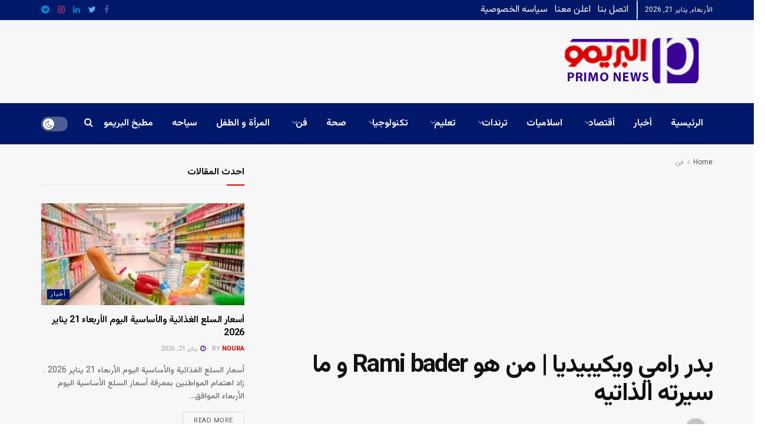

--- FILE ---
content_type: text/html; charset=UTF-8
request_url: https://getprimonews.com/%D8%A8%D8%AF%D8%B1-%D8%B1%D8%A7%D9%85%D9%8A-%D9%88%D9%8A%D9%83%D9%8A%D8%A8%D9%8A%D8%AF%D9%8A%D8%A7-%D9%85%D9%86-%D9%87%D9%88-rami-bader-%D9%88-%D9%85%D8%A7-%D8%B3%D9%8A%D8%B1%D8%AA%D9%87-%D8%A7/
body_size: 29846
content:
<!doctype html>
<!--[if lt IE 7]> <html class="no-js lt-ie9 lt-ie8 lt-ie7" dir="rtl" lang="ar" prefix="og: https://ogp.me/ns#"> <![endif]-->
<!--[if IE 7]>    <html class="no-js lt-ie9 lt-ie8" dir="rtl" lang="ar" prefix="og: https://ogp.me/ns#"> <![endif]-->
<!--[if IE 8]>    <html class="no-js lt-ie9" dir="rtl" lang="ar" prefix="og: https://ogp.me/ns#"> <![endif]-->
<!--[if IE 9]>    <html class="no-js lt-ie10" dir="rtl" lang="ar" prefix="og: https://ogp.me/ns#"> <![endif]-->
<!--[if gt IE 8]><!--> <html class="no-js" dir="rtl" lang="ar" prefix="og: https://ogp.me/ns#"> <!--<![endif]-->
<head>
    <meta http-equiv="Content-Type" content="text/html; charset=UTF-8" />
    <meta name='viewport' content='width=device-width, initial-scale=1, user-scalable=yes' />
    <link rel="profile" href="https://gmpg.org/xfn/11" />
    <link rel="pingback" href="https://getprimonews.com/xmlrpc.php" />
    <script data-cfasync="false" data-no-defer="1" data-no-minify="1" data-no-optimize="1">var ewww_webp_supported=!1;function check_webp_feature(A,e){var w;e=void 0!==e?e:function(){},ewww_webp_supported?e(ewww_webp_supported):((w=new Image).onload=function(){ewww_webp_supported=0<w.width&&0<w.height,e&&e(ewww_webp_supported)},w.onerror=function(){e&&e(!1)},w.src="data:image/webp;base64,"+{alpha:"UklGRkoAAABXRUJQVlA4WAoAAAAQAAAAAAAAAAAAQUxQSAwAAAARBxAR/Q9ERP8DAABWUDggGAAAABQBAJ0BKgEAAQAAAP4AAA3AAP7mtQAAAA=="}[A])}check_webp_feature("alpha");</script><script data-cfasync="false" data-no-defer="1" data-no-minify="1" data-no-optimize="1">var Arrive=function(c,w){"use strict";if(c.MutationObserver&&"undefined"!=typeof HTMLElement){var r,a=0,u=(r=HTMLElement.prototype.matches||HTMLElement.prototype.webkitMatchesSelector||HTMLElement.prototype.mozMatchesSelector||HTMLElement.prototype.msMatchesSelector,{matchesSelector:function(e,t){return e instanceof HTMLElement&&r.call(e,t)},addMethod:function(e,t,r){var a=e[t];e[t]=function(){return r.length==arguments.length?r.apply(this,arguments):"function"==typeof a?a.apply(this,arguments):void 0}},callCallbacks:function(e,t){t&&t.options.onceOnly&&1==t.firedElems.length&&(e=[e[0]]);for(var r,a=0;r=e[a];a++)r&&r.callback&&r.callback.call(r.elem,r.elem);t&&t.options.onceOnly&&1==t.firedElems.length&&t.me.unbindEventWithSelectorAndCallback.call(t.target,t.selector,t.callback)},checkChildNodesRecursively:function(e,t,r,a){for(var i,n=0;i=e[n];n++)r(i,t,a)&&a.push({callback:t.callback,elem:i}),0<i.childNodes.length&&u.checkChildNodesRecursively(i.childNodes,t,r,a)},mergeArrays:function(e,t){var r,a={};for(r in e)e.hasOwnProperty(r)&&(a[r]=e[r]);for(r in t)t.hasOwnProperty(r)&&(a[r]=t[r]);return a},toElementsArray:function(e){return e=void 0!==e&&("number"!=typeof e.length||e===c)?[e]:e}}),e=(l.prototype.addEvent=function(e,t,r,a){a={target:e,selector:t,options:r,callback:a,firedElems:[]};return this._beforeAdding&&this._beforeAdding(a),this._eventsBucket.push(a),a},l.prototype.removeEvent=function(e){for(var t,r=this._eventsBucket.length-1;t=this._eventsBucket[r];r--)e(t)&&(this._beforeRemoving&&this._beforeRemoving(t),(t=this._eventsBucket.splice(r,1))&&t.length&&(t[0].callback=null))},l.prototype.beforeAdding=function(e){this._beforeAdding=e},l.prototype.beforeRemoving=function(e){this._beforeRemoving=e},l),t=function(i,n){var o=new e,l=this,s={fireOnAttributesModification:!1};return o.beforeAdding(function(t){var e=t.target;e!==c.document&&e!==c||(e=document.getElementsByTagName("html")[0]);var r=new MutationObserver(function(e){n.call(this,e,t)}),a=i(t.options);r.observe(e,a),t.observer=r,t.me=l}),o.beforeRemoving(function(e){e.observer.disconnect()}),this.bindEvent=function(e,t,r){t=u.mergeArrays(s,t);for(var a=u.toElementsArray(this),i=0;i<a.length;i++)o.addEvent(a[i],e,t,r)},this.unbindEvent=function(){var r=u.toElementsArray(this);o.removeEvent(function(e){for(var t=0;t<r.length;t++)if(this===w||e.target===r[t])return!0;return!1})},this.unbindEventWithSelectorOrCallback=function(r){var a=u.toElementsArray(this),i=r,e="function"==typeof r?function(e){for(var t=0;t<a.length;t++)if((this===w||e.target===a[t])&&e.callback===i)return!0;return!1}:function(e){for(var t=0;t<a.length;t++)if((this===w||e.target===a[t])&&e.selector===r)return!0;return!1};o.removeEvent(e)},this.unbindEventWithSelectorAndCallback=function(r,a){var i=u.toElementsArray(this);o.removeEvent(function(e){for(var t=0;t<i.length;t++)if((this===w||e.target===i[t])&&e.selector===r&&e.callback===a)return!0;return!1})},this},i=new function(){var s={fireOnAttributesModification:!1,onceOnly:!1,existing:!1};function n(e,t,r){return!(!u.matchesSelector(e,t.selector)||(e._id===w&&(e._id=a++),-1!=t.firedElems.indexOf(e._id)))&&(t.firedElems.push(e._id),!0)}var c=(i=new t(function(e){var t={attributes:!1,childList:!0,subtree:!0};return e.fireOnAttributesModification&&(t.attributes=!0),t},function(e,i){e.forEach(function(e){var t=e.addedNodes,r=e.target,a=[];null!==t&&0<t.length?u.checkChildNodesRecursively(t,i,n,a):"attributes"===e.type&&n(r,i)&&a.push({callback:i.callback,elem:r}),u.callCallbacks(a,i)})})).bindEvent;return i.bindEvent=function(e,t,r){t=void 0===r?(r=t,s):u.mergeArrays(s,t);var a=u.toElementsArray(this);if(t.existing){for(var i=[],n=0;n<a.length;n++)for(var o=a[n].querySelectorAll(e),l=0;l<o.length;l++)i.push({callback:r,elem:o[l]});if(t.onceOnly&&i.length)return r.call(i[0].elem,i[0].elem);setTimeout(u.callCallbacks,1,i)}c.call(this,e,t,r)},i},o=new function(){var a={};function i(e,t){return u.matchesSelector(e,t.selector)}var n=(o=new t(function(){return{childList:!0,subtree:!0}},function(e,r){e.forEach(function(e){var t=e.removedNodes,e=[];null!==t&&0<t.length&&u.checkChildNodesRecursively(t,r,i,e),u.callCallbacks(e,r)})})).bindEvent;return o.bindEvent=function(e,t,r){t=void 0===r?(r=t,a):u.mergeArrays(a,t),n.call(this,e,t,r)},o};d(HTMLElement.prototype),d(NodeList.prototype),d(HTMLCollection.prototype),d(HTMLDocument.prototype),d(Window.prototype);var n={};return s(i,n,"unbindAllArrive"),s(o,n,"unbindAllLeave"),n}function l(){this._eventsBucket=[],this._beforeAdding=null,this._beforeRemoving=null}function s(e,t,r){u.addMethod(t,r,e.unbindEvent),u.addMethod(t,r,e.unbindEventWithSelectorOrCallback),u.addMethod(t,r,e.unbindEventWithSelectorAndCallback)}function d(e){e.arrive=i.bindEvent,s(i,e,"unbindArrive"),e.leave=o.bindEvent,s(o,e,"unbindLeave")}}(window,void 0),ewww_webp_supported=!1;function check_webp_feature(e,t){var r;ewww_webp_supported?t(ewww_webp_supported):((r=new Image).onload=function(){ewww_webp_supported=0<r.width&&0<r.height,t(ewww_webp_supported)},r.onerror=function(){t(!1)},r.src="data:image/webp;base64,"+{alpha:"UklGRkoAAABXRUJQVlA4WAoAAAAQAAAAAAAAAAAAQUxQSAwAAAARBxAR/Q9ERP8DAABWUDggGAAAABQBAJ0BKgEAAQAAAP4AAA3AAP7mtQAAAA==",animation:"UklGRlIAAABXRUJQVlA4WAoAAAASAAAAAAAAAAAAQU5JTQYAAAD/////AABBTk1GJgAAAAAAAAAAAAAAAAAAAGQAAABWUDhMDQAAAC8AAAAQBxAREYiI/gcA"}[e])}function ewwwLoadImages(e){if(e){for(var t=document.querySelectorAll(".batch-image img, .image-wrapper a, .ngg-pro-masonry-item a, .ngg-galleria-offscreen-seo-wrapper a"),r=0,a=t.length;r<a;r++)ewwwAttr(t[r],"data-src",t[r].getAttribute("data-webp")),ewwwAttr(t[r],"data-thumbnail",t[r].getAttribute("data-webp-thumbnail"));for(var i=document.querySelectorAll("div.woocommerce-product-gallery__image"),r=0,a=i.length;r<a;r++)ewwwAttr(i[r],"data-thumb",i[r].getAttribute("data-webp-thumb"))}for(var n=document.querySelectorAll("video"),r=0,a=n.length;r<a;r++)ewwwAttr(n[r],"poster",e?n[r].getAttribute("data-poster-webp"):n[r].getAttribute("data-poster-image"));for(var o,l=document.querySelectorAll("img.ewww_webp_lazy_load"),r=0,a=l.length;r<a;r++)e&&(ewwwAttr(l[r],"data-lazy-srcset",l[r].getAttribute("data-lazy-srcset-webp")),ewwwAttr(l[r],"data-srcset",l[r].getAttribute("data-srcset-webp")),ewwwAttr(l[r],"data-lazy-src",l[r].getAttribute("data-lazy-src-webp")),ewwwAttr(l[r],"data-src",l[r].getAttribute("data-src-webp")),ewwwAttr(l[r],"data-orig-file",l[r].getAttribute("data-webp-orig-file")),ewwwAttr(l[r],"data-medium-file",l[r].getAttribute("data-webp-medium-file")),ewwwAttr(l[r],"data-large-file",l[r].getAttribute("data-webp-large-file")),null!=(o=l[r].getAttribute("srcset"))&&!1!==o&&o.includes("R0lGOD")&&ewwwAttr(l[r],"src",l[r].getAttribute("data-lazy-src-webp"))),l[r].className=l[r].className.replace(/\bewww_webp_lazy_load\b/,"");for(var s=document.querySelectorAll(".ewww_webp"),r=0,a=s.length;r<a;r++)e?(ewwwAttr(s[r],"srcset",s[r].getAttribute("data-srcset-webp")),ewwwAttr(s[r],"src",s[r].getAttribute("data-src-webp")),ewwwAttr(s[r],"data-orig-file",s[r].getAttribute("data-webp-orig-file")),ewwwAttr(s[r],"data-medium-file",s[r].getAttribute("data-webp-medium-file")),ewwwAttr(s[r],"data-large-file",s[r].getAttribute("data-webp-large-file")),ewwwAttr(s[r],"data-large_image",s[r].getAttribute("data-webp-large_image")),ewwwAttr(s[r],"data-src",s[r].getAttribute("data-webp-src"))):(ewwwAttr(s[r],"srcset",s[r].getAttribute("data-srcset-img")),ewwwAttr(s[r],"src",s[r].getAttribute("data-src-img"))),s[r].className=s[r].className.replace(/\bewww_webp\b/,"ewww_webp_loaded");window.jQuery&&jQuery.fn.isotope&&jQuery.fn.imagesLoaded&&(jQuery(".fusion-posts-container-infinite").imagesLoaded(function(){jQuery(".fusion-posts-container-infinite").hasClass("isotope")&&jQuery(".fusion-posts-container-infinite").isotope()}),jQuery(".fusion-portfolio:not(.fusion-recent-works) .fusion-portfolio-wrapper").imagesLoaded(function(){jQuery(".fusion-portfolio:not(.fusion-recent-works) .fusion-portfolio-wrapper").isotope()}))}function ewwwWebPInit(e){ewwwLoadImages(e),ewwwNggLoadGalleries(e),document.arrive(".ewww_webp",function(){ewwwLoadImages(e)}),document.arrive(".ewww_webp_lazy_load",function(){ewwwLoadImages(e)}),document.arrive("videos",function(){ewwwLoadImages(e)}),"loading"==document.readyState?document.addEventListener("DOMContentLoaded",ewwwJSONParserInit):("undefined"!=typeof galleries&&ewwwNggParseGalleries(e),ewwwWooParseVariations(e))}function ewwwAttr(e,t,r){null!=r&&!1!==r&&e.setAttribute(t,r)}function ewwwJSONParserInit(){"undefined"!=typeof galleries&&check_webp_feature("alpha",ewwwNggParseGalleries),check_webp_feature("alpha",ewwwWooParseVariations)}function ewwwWooParseVariations(e){if(e)for(var t=document.querySelectorAll("form.variations_form"),r=0,a=t.length;r<a;r++){var i=t[r].getAttribute("data-product_variations"),n=!1;try{for(var o in i=JSON.parse(i))void 0!==i[o]&&void 0!==i[o].image&&(void 0!==i[o].image.src_webp&&(i[o].image.src=i[o].image.src_webp,n=!0),void 0!==i[o].image.srcset_webp&&(i[o].image.srcset=i[o].image.srcset_webp,n=!0),void 0!==i[o].image.full_src_webp&&(i[o].image.full_src=i[o].image.full_src_webp,n=!0),void 0!==i[o].image.gallery_thumbnail_src_webp&&(i[o].image.gallery_thumbnail_src=i[o].image.gallery_thumbnail_src_webp,n=!0),void 0!==i[o].image.thumb_src_webp&&(i[o].image.thumb_src=i[o].image.thumb_src_webp,n=!0));n&&ewwwAttr(t[r],"data-product_variations",JSON.stringify(i))}catch(e){}}}function ewwwNggParseGalleries(e){if(e)for(var t in galleries){var r=galleries[t];galleries[t].images_list=ewwwNggParseImageList(r.images_list)}}function ewwwNggLoadGalleries(e){e&&document.addEventListener("ngg.galleria.themeadded",function(e,t){window.ngg_galleria._create_backup=window.ngg_galleria.create,window.ngg_galleria.create=function(e,t){var r=$(e).data("id");return galleries["gallery_"+r].images_list=ewwwNggParseImageList(galleries["gallery_"+r].images_list),window.ngg_galleria._create_backup(e,t)}})}function ewwwNggParseImageList(e){for(var t in e){var r=e[t];if(void 0!==r["image-webp"]&&(e[t].image=r["image-webp"],delete e[t]["image-webp"]),void 0!==r["thumb-webp"]&&(e[t].thumb=r["thumb-webp"],delete e[t]["thumb-webp"]),void 0!==r.full_image_webp&&(e[t].full_image=r.full_image_webp,delete e[t].full_image_webp),void 0!==r.srcsets)for(var a in r.srcsets)nggSrcset=r.srcsets[a],void 0!==r.srcsets[a+"-webp"]&&(e[t].srcsets[a]=r.srcsets[a+"-webp"],delete e[t].srcsets[a+"-webp"]);if(void 0!==r.full_srcsets)for(var i in r.full_srcsets)nggFSrcset=r.full_srcsets[i],void 0!==r.full_srcsets[i+"-webp"]&&(e[t].full_srcsets[i]=r.full_srcsets[i+"-webp"],delete e[t].full_srcsets[i+"-webp"])}return e}check_webp_feature("alpha",ewwwWebPInit);</script><meta name="theme-color" content="#001869">
             <meta name="msapplication-navbutton-color" content="#001869">
             <meta name="apple-mobile-web-app-status-bar-style" content="#001869">	<style>img:is([sizes="auto" i], [sizes^="auto," i]) { contain-intrinsic-size: 3000px 1500px }</style>
				<script type="text/javascript">
			  var jnews_ajax_url = '/?ajax-request=jnews'
			</script>
			<script type="text/javascript">;window.jnews=window.jnews||{},window.jnews.library=window.jnews.library||{},window.jnews.library=function(){"use strict";var e=this;e.win=window,e.doc=document,e.noop=function(){},e.globalBody=e.doc.getElementsByTagName("body")[0],e.globalBody=e.globalBody?e.globalBody:e.doc,e.win.jnewsDataStorage=e.win.jnewsDataStorage||{_storage:new WeakMap,put:function(e,t,n){this._storage.has(e)||this._storage.set(e,new Map),this._storage.get(e).set(t,n)},get:function(e,t){return this._storage.get(e).get(t)},has:function(e,t){return this._storage.has(e)&&this._storage.get(e).has(t)},remove:function(e,t){var n=this._storage.get(e).delete(t);return 0===!this._storage.get(e).size&&this._storage.delete(e),n}},e.windowWidth=function(){return e.win.innerWidth||e.docEl.clientWidth||e.globalBody.clientWidth},e.windowHeight=function(){return e.win.innerHeight||e.docEl.clientHeight||e.globalBody.clientHeight},e.requestAnimationFrame=e.win.requestAnimationFrame||e.win.webkitRequestAnimationFrame||e.win.mozRequestAnimationFrame||e.win.msRequestAnimationFrame||window.oRequestAnimationFrame||function(e){return setTimeout(e,1e3/60)},e.cancelAnimationFrame=e.win.cancelAnimationFrame||e.win.webkitCancelAnimationFrame||e.win.webkitCancelRequestAnimationFrame||e.win.mozCancelAnimationFrame||e.win.msCancelRequestAnimationFrame||e.win.oCancelRequestAnimationFrame||function(e){clearTimeout(e)},e.classListSupport="classList"in document.createElement("_"),e.hasClass=e.classListSupport?function(e,t){return e.classList.contains(t)}:function(e,t){return e.className.indexOf(t)>=0},e.addClass=e.classListSupport?function(t,n){e.hasClass(t,n)||t.classList.add(n)}:function(t,n){e.hasClass(t,n)||(t.className+=" "+n)},e.removeClass=e.classListSupport?function(t,n){e.hasClass(t,n)&&t.classList.remove(n)}:function(t,n){e.hasClass(t,n)&&(t.className=t.className.replace(n,""))},e.objKeys=function(e){var t=[];for(var n in e)Object.prototype.hasOwnProperty.call(e,n)&&t.push(n);return t},e.isObjectSame=function(e,t){var n=!0;return JSON.stringify(e)!==JSON.stringify(t)&&(n=!1),n},e.extend=function(){for(var e,t,n,o=arguments[0]||{},i=1,a=arguments.length;i<a;i++)if(null!==(e=arguments[i]))for(t in e)o!==(n=e[t])&&void 0!==n&&(o[t]=n);return o},e.dataStorage=e.win.jnewsDataStorage,e.isVisible=function(e){return 0!==e.offsetWidth&&0!==e.offsetHeight||e.getBoundingClientRect().length},e.getHeight=function(e){return e.offsetHeight||e.clientHeight||e.getBoundingClientRect().height},e.getWidth=function(e){return e.offsetWidth||e.clientWidth||e.getBoundingClientRect().width},e.supportsPassive=!1;try{var t=Object.defineProperty({},"passive",{get:function(){e.supportsPassive=!0}});"createEvent"in e.doc?e.win.addEventListener("test",null,t):"fireEvent"in e.doc&&e.win.attachEvent("test",null)}catch(e){}e.passiveOption=!!e.supportsPassive&&{passive:!0},e.setStorage=function(e,t){e="jnews-"+e;var n={expired:Math.floor(((new Date).getTime()+432e5)/1e3)};t=Object.assign(n,t);localStorage.setItem(e,JSON.stringify(t))},e.getStorage=function(e){e="jnews-"+e;var t=localStorage.getItem(e);return null!==t&&0<t.length?JSON.parse(localStorage.getItem(e)):{}},e.expiredStorage=function(){var t,n="jnews-";for(var o in localStorage)o.indexOf(n)>-1&&"undefined"!==(t=e.getStorage(o.replace(n,""))).expired&&t.expired<Math.floor((new Date).getTime()/1e3)&&localStorage.removeItem(o)},e.addEvents=function(t,n,o){for(var i in n){var a=["touchstart","touchmove"].indexOf(i)>=0&&!o&&e.passiveOption;"createEvent"in e.doc?t.addEventListener(i,n[i],a):"fireEvent"in e.doc&&t.attachEvent("on"+i,n[i])}},e.removeEvents=function(t,n){for(var o in n)"createEvent"in e.doc?t.removeEventListener(o,n[o]):"fireEvent"in e.doc&&t.detachEvent("on"+o,n[o])},e.triggerEvents=function(t,n,o){var i;o=o||{detail:null};return"createEvent"in e.doc?(!(i=e.doc.createEvent("CustomEvent")||new CustomEvent(n)).initCustomEvent||i.initCustomEvent(n,!0,!1,o),void t.dispatchEvent(i)):"fireEvent"in e.doc?((i=e.doc.createEventObject()).eventType=n,void t.fireEvent("on"+i.eventType,i)):void 0},e.getParents=function(t,n){void 0===n&&(n=e.doc);for(var o=[],i=t.parentNode,a=!1;!a;)if(i){var r=i;r.querySelectorAll(n).length?a=!0:(o.push(r),i=r.parentNode)}else o=[],a=!0;return o},e.forEach=function(e,t,n){for(var o=0,i=e.length;o<i;o++)t.call(n,e[o],o)},e.getText=function(e){return e.innerText||e.textContent},e.setText=function(e,t){var n="object"==typeof t?t.innerText||t.textContent:t;e.innerText&&(e.innerText=n),e.textContent&&(e.textContent=n)},e.httpBuildQuery=function(t){return e.objKeys(t).reduce(function t(n){var o=arguments.length>1&&void 0!==arguments[1]?arguments[1]:null;return function(i,a){var r=n[a];a=encodeURIComponent(a);var s=o?"".concat(o,"[").concat(a,"]"):a;return null==r||"function"==typeof r?(i.push("".concat(s,"=")),i):["number","boolean","string"].includes(typeof r)?(i.push("".concat(s,"=").concat(encodeURIComponent(r))),i):(i.push(e.objKeys(r).reduce(t(r,s),[]).join("&")),i)}}(t),[]).join("&")},e.get=function(t,n,o,i){return o="function"==typeof o?o:e.noop,e.ajax("GET",t,n,o,i)},e.post=function(t,n,o,i){return o="function"==typeof o?o:e.noop,e.ajax("POST",t,n,o,i)},e.ajax=function(t,n,o,i,a){var r=new XMLHttpRequest,s=n,c=e.httpBuildQuery(o);if(t=-1!=["GET","POST"].indexOf(t)?t:"GET",r.open(t,s+("GET"==t?"?"+c:""),!0),"POST"==t&&r.setRequestHeader("Content-type","application/x-www-form-urlencoded"),r.setRequestHeader("X-Requested-With","XMLHttpRequest"),r.onreadystatechange=function(){4===r.readyState&&200<=r.status&&300>r.status&&"function"==typeof i&&i.call(void 0,r.response)},void 0!==a&&!a){return{xhr:r,send:function(){r.send("POST"==t?c:null)}}}return r.send("POST"==t?c:null),{xhr:r}},e.scrollTo=function(t,n,o){function i(e,t,n){this.start=this.position(),this.change=e-this.start,this.currentTime=0,this.increment=20,this.duration=void 0===n?500:n,this.callback=t,this.finish=!1,this.animateScroll()}return Math.easeInOutQuad=function(e,t,n,o){return(e/=o/2)<1?n/2*e*e+t:-n/2*(--e*(e-2)-1)+t},i.prototype.stop=function(){this.finish=!0},i.prototype.move=function(t){e.doc.documentElement.scrollTop=t,e.globalBody.parentNode.scrollTop=t,e.globalBody.scrollTop=t},i.prototype.position=function(){return e.doc.documentElement.scrollTop||e.globalBody.parentNode.scrollTop||e.globalBody.scrollTop},i.prototype.animateScroll=function(){this.currentTime+=this.increment;var t=Math.easeInOutQuad(this.currentTime,this.start,this.change,this.duration);this.move(t),this.currentTime<this.duration&&!this.finish?e.requestAnimationFrame.call(e.win,this.animateScroll.bind(this)):this.callback&&"function"==typeof this.callback&&this.callback()},new i(t,n,o)},e.unwrap=function(t){var n,o=t;e.forEach(t,(function(e,t){n?n+=e:n=e})),o.replaceWith(n)},e.performance={start:function(e){performance.mark(e+"Start")},stop:function(e){performance.mark(e+"End"),performance.measure(e,e+"Start",e+"End")}},e.fps=function(){var t=0,n=0,o=0;!function(){var i=t=0,a=0,r=0,s=document.getElementById("fpsTable"),c=function(t){void 0===document.getElementsByTagName("body")[0]?e.requestAnimationFrame.call(e.win,(function(){c(t)})):document.getElementsByTagName("body")[0].appendChild(t)};null===s&&((s=document.createElement("div")).style.position="fixed",s.style.top="120px",s.style.left="10px",s.style.width="100px",s.style.height="20px",s.style.border="1px solid black",s.style.fontSize="11px",s.style.zIndex="100000",s.style.backgroundColor="white",s.id="fpsTable",c(s));var l=function(){o++,n=Date.now(),(a=(o/(r=(n-t)/1e3)).toPrecision(2))!=i&&(i=a,s.innerHTML=i+"fps"),1<r&&(t=n,o=0),e.requestAnimationFrame.call(e.win,l)};l()}()},e.instr=function(e,t){for(var n=0;n<t.length;n++)if(-1!==e.toLowerCase().indexOf(t[n].toLowerCase()))return!0},e.winLoad=function(t,n){function o(o){if("complete"===e.doc.readyState||"interactive"===e.doc.readyState)return!o||n?setTimeout(t,n||1):t(o),1}o()||e.addEvents(e.win,{load:o})},e.docReady=function(t,n){function o(o){if("complete"===e.doc.readyState||"interactive"===e.doc.readyState)return!o||n?setTimeout(t,n||1):t(o),1}o()||e.addEvents(e.doc,{DOMContentLoaded:o})},e.fireOnce=function(){e.docReady((function(){e.assets=e.assets||[],e.assets.length&&(e.boot(),e.load_assets())}),50)},e.boot=function(){e.length&&e.doc.querySelectorAll("style[media]").forEach((function(e){"not all"==e.getAttribute("media")&&e.removeAttribute("media")}))},e.create_js=function(t,n){var o=e.doc.createElement("script");switch(o.setAttribute("src",t),n){case"defer":o.setAttribute("defer",!0);break;case"async":o.setAttribute("async",!0);break;case"deferasync":o.setAttribute("defer",!0),o.setAttribute("async",!0)}e.globalBody.appendChild(o)},e.load_assets=function(){"object"==typeof e.assets&&e.forEach(e.assets.slice(0),(function(t,n){var o="";t.defer&&(o+="defer"),t.async&&(o+="async"),e.create_js(t.url,o);var i=e.assets.indexOf(t);i>-1&&e.assets.splice(i,1)})),e.assets=jnewsoption.au_scripts=window.jnewsads=[]},e.setCookie=function(e,t,n){var o="";if(n){var i=new Date;i.setTime(i.getTime()+24*n*60*60*1e3),o="; expires="+i.toUTCString()}document.cookie=e+"="+(t||"")+o+"; path=/"},e.getCookie=function(e){for(var t=e+"=",n=document.cookie.split(";"),o=0;o<n.length;o++){for(var i=n[o];" "==i.charAt(0);)i=i.substring(1,i.length);if(0==i.indexOf(t))return i.substring(t.length,i.length)}return null},e.eraseCookie=function(e){document.cookie=e+"=; Path=/; Expires=Thu, 01 Jan 1970 00:00:01 GMT;"},e.docReady((function(){e.globalBody=e.globalBody==e.doc?e.doc.getElementsByTagName("body")[0]:e.globalBody,e.globalBody=e.globalBody?e.globalBody:e.doc})),e.winLoad((function(){e.winLoad((function(){var t=!1;if(void 0!==window.jnewsadmin)if(void 0!==window.file_version_checker){var n=e.objKeys(window.file_version_checker);n.length?n.forEach((function(e){t||"10.0.4"===window.file_version_checker[e]||(t=!0)})):t=!0}else t=!0;t&&(window.jnewsHelper.getMessage(),window.jnewsHelper.getNotice())}),2500)}))},window.jnews.library=new window.jnews.library;</script><script type="module">;/*! instant.page v5.1.1 - (C) 2019-2020 Alexandre Dieulot - https://instant.page/license */
let t,e;const n=new Set,o=document.createElement("link"),i=o.relList&&o.relList.supports&&o.relList.supports("prefetch")&&window.IntersectionObserver&&"isIntersecting"in IntersectionObserverEntry.prototype,s="instantAllowQueryString"in document.body.dataset,a="instantAllowExternalLinks"in document.body.dataset,r="instantWhitelist"in document.body.dataset,c="instantMousedownShortcut"in document.body.dataset,d=1111;let l=65,u=!1,f=!1,m=!1;if("instantIntensity"in document.body.dataset){const t=document.body.dataset.instantIntensity;if("mousedown"==t.substr(0,9))u=!0,"mousedown-only"==t&&(f=!0);else if("viewport"==t.substr(0,8))navigator.connection&&(navigator.connection.saveData||navigator.connection.effectiveType&&navigator.connection.effectiveType.includes("2g"))||("viewport"==t?document.documentElement.clientWidth*document.documentElement.clientHeight<45e4&&(m=!0):"viewport-all"==t&&(m=!0));else{const e=parseInt(t);isNaN(e)||(l=e)}}if(i){const n={capture:!0,passive:!0};if(f||document.addEventListener("touchstart",(function(t){e=performance.now();const n=t.target.closest("a");h(n)&&v(n.href)}),n),u?c||document.addEventListener("mousedown",(function(t){const e=t.target.closest("a");h(e)&&v(e.href)}),n):document.addEventListener("mouseover",(function(n){if(performance.now()-e<d)return;if(!("closest"in n.target))return;const o=n.target.closest("a");h(o)&&(o.addEventListener("mouseout",p,{passive:!0}),t=setTimeout((()=>{v(o.href),t=void 0}),l))}),n),c&&document.addEventListener("mousedown",(function(t){if(performance.now()-e<d)return;const n=t.target.closest("a");if(t.which>1||t.metaKey||t.ctrlKey)return;if(!n)return;n.addEventListener("click",(function(t){1337!=t.detail&&t.preventDefault()}),{capture:!0,passive:!1,once:!0});const o=new MouseEvent("click",{view:window,bubbles:!0,cancelable:!1,detail:1337});n.dispatchEvent(o)}),n),m){let t;(t=window.requestIdleCallback?t=>{requestIdleCallback(t,{timeout:1500})}:t=>{t()})((()=>{const t=new IntersectionObserver((e=>{e.forEach((e=>{if(e.isIntersecting){const n=e.target;t.unobserve(n),v(n.href)}}))}));document.querySelectorAll("a").forEach((e=>{h(e)&&t.observe(e)}))}))}}function p(e){e.relatedTarget&&e.target.closest("a")==e.relatedTarget.closest("a")||t&&(clearTimeout(t),t=void 0)}function h(t){if(t&&t.href&&(!r||"instant"in t.dataset)&&(a||t.origin==location.origin||"instant"in t.dataset)&&["http:","https:"].includes(t.protocol)&&("http:"!=t.protocol||"https:"!=location.protocol)&&(s||!t.search||"instant"in t.dataset)&&!(t.hash&&t.pathname+t.search==location.pathname+location.search||"noInstant"in t.dataset))return!0}function v(t){if(n.has(t))return;const e=document.createElement("link");e.rel="prefetch",e.href=t,document.head.appendChild(e),n.add(t)}</script>
<!-- تحسين محرك البحث بواسطة رانك ماث - https://rankmath.com/ -->
<title>بدر رامي ويكيبيديا | من هو Rami bader و ما سيرته الذاتيه - البريمو نيوز</title>
<meta name="description" content="بدر رامي ويكيبيديا | من هو Rami bader و ما سيرته الذاتيه حيث يبحث الكثيرون عن بدر رامي المغني الشهير و تصدر محركات البحث جوجل عن سيرته"/>
<meta name="robots" content="follow, index, max-snippet:-1, max-video-preview:-1, max-image-preview:large"/>
<link rel="canonical" href="https://getprimonews.com/%d8%a8%d8%af%d8%b1-%d8%b1%d8%a7%d9%85%d9%8a-%d9%88%d9%8a%d9%83%d9%8a%d8%a8%d9%8a%d8%af%d9%8a%d8%a7-%d9%85%d9%86-%d9%87%d9%88-rami-bader-%d9%88-%d9%85%d8%a7-%d8%b3%d9%8a%d8%b1%d8%aa%d9%87-%d8%a7/" />
<meta property="og:locale" content="ar_AR" />
<meta property="og:type" content="article" />
<meta property="og:title" content="بدر رامي ويكيبيديا | من هو Rami bader و ما سيرته الذاتيه - البريمو نيوز" />
<meta property="og:description" content="بدر رامي ويكيبيديا | من هو Rami bader و ما سيرته الذاتيه حيث يبحث الكثيرون عن بدر رامي المغني الشهير و تصدر محركات البحث جوجل عن سيرته" />
<meta property="og:url" content="https://getprimonews.com/%d8%a8%d8%af%d8%b1-%d8%b1%d8%a7%d9%85%d9%8a-%d9%88%d9%8a%d9%83%d9%8a%d8%a8%d9%8a%d8%af%d9%8a%d8%a7-%d9%85%d9%86-%d9%87%d9%88-rami-bader-%d9%88-%d9%85%d8%a7-%d8%b3%d9%8a%d8%b1%d8%aa%d9%87-%d8%a7/" />
<meta property="og:site_name" content="البريمو نيوز" />
<meta property="article:publisher" content="https://www.facebook.com/ElprimoNews/" />
<meta property="article:tag" content="الفنان بدر رامي" />
<meta property="article:tag" content="انستقرام  بدر رامي" />
<meta property="article:tag" content="بدر رامي انستقرام" />
<meta property="article:tag" content="بدر رامي ويكيبيديا" />
<meta property="article:tag" content="من هو بدر رامي ويكيبيديا" />
<meta property="article:section" content="فن" />
<meta property="og:updated_time" content="2024-09-26T00:48:16+02:00" />
<meta property="fb:app_id" content="784802858919411" />
<meta property="og:image" content="https://getprimonews.com/wp-content/uploads/2021/01/unnamed.jpg" />
<meta property="og:image:secure_url" content="https://getprimonews.com/wp-content/uploads/2021/01/unnamed.jpg" />
<meta property="og:image:width" content="512" />
<meta property="og:image:height" content="341" />
<meta property="og:image:alt" content="بدر رامي ويكيبيديا" />
<meta property="og:image:type" content="image/jpeg" />
<meta property="article:published_time" content="2021-01-04T00:22:57+02:00" />
<meta property="article:modified_time" content="2024-09-26T00:48:16+02:00" />
<meta name="twitter:card" content="summary_large_image" />
<meta name="twitter:title" content="بدر رامي ويكيبيديا | من هو Rami bader و ما سيرته الذاتيه - البريمو نيوز" />
<meta name="twitter:description" content="بدر رامي ويكيبيديا | من هو Rami bader و ما سيرته الذاتيه حيث يبحث الكثيرون عن بدر رامي المغني الشهير و تصدر محركات البحث جوجل عن سيرته" />
<meta name="twitter:site" content="@ElprimoNews" />
<meta name="twitter:creator" content="@ElprimoNews" />
<meta name="twitter:image" content="https://getprimonews.com/wp-content/uploads/2021/01/unnamed.jpg" />
<meta name="twitter:label1" content="كُتب بواسطة" />
<meta name="twitter:data1" content="Fahd El Orieby" />
<meta name="twitter:label2" content="مدة القراءة" />
<meta name="twitter:data2" content="دقيقة واحدة (1)" />
<script type="application/ld+json" class="rank-math-schema">{"@context":"https://schema.org","@graph":[{"@type":"Organization","@id":"https://getprimonews.com/#organization","name":"\u0627\u0644\u0628\u0631\u064a\u0645\u0648 \u0646\u064a\u0648\u0632","url":"https://getprimonews.com","sameAs":["https://www.facebook.com/ElprimoNews/","https://twitter.com/ElprimoNews"],"logo":{"@type":"ImageObject","@id":"https://getprimonews.com/#logo","url":"https://getprimonews.com/wp-content/uploads/2020/10/primo-news-logo.png","contentUrl":"https://getprimonews.com/wp-content/uploads/2020/10/primo-news-logo.png","caption":"\u0627\u0644\u0628\u0631\u064a\u0645\u0648 \u0646\u064a\u0648\u0632","inLanguage":"ar","width":"250","height":"112"}},{"@type":"WebSite","@id":"https://getprimonews.com/#website","url":"https://getprimonews.com","name":"\u0627\u0644\u0628\u0631\u064a\u0645\u0648 \u0646\u064a\u0648\u0632","publisher":{"@id":"https://getprimonews.com/#organization"},"inLanguage":"ar"},{"@type":"ImageObject","@id":"https://getprimonews.com/wp-content/uploads/2021/01/unnamed.jpg","url":"https://getprimonews.com/wp-content/uploads/2021/01/unnamed.jpg","width":"512","height":"341","caption":"\u0628\u062f\u0631 \u0631\u0627\u0645\u064a \u0648\u064a\u0643\u064a\u0628\u064a\u062f\u064a\u0627","inLanguage":"ar"},{"@type":"WebPage","@id":"https://getprimonews.com/%d8%a8%d8%af%d8%b1-%d8%b1%d8%a7%d9%85%d9%8a-%d9%88%d9%8a%d9%83%d9%8a%d8%a8%d9%8a%d8%af%d9%8a%d8%a7-%d9%85%d9%86-%d9%87%d9%88-rami-bader-%d9%88-%d9%85%d8%a7-%d8%b3%d9%8a%d8%b1%d8%aa%d9%87-%d8%a7/#webpage","url":"https://getprimonews.com/%d8%a8%d8%af%d8%b1-%d8%b1%d8%a7%d9%85%d9%8a-%d9%88%d9%8a%d9%83%d9%8a%d8%a8%d9%8a%d8%af%d9%8a%d8%a7-%d9%85%d9%86-%d9%87%d9%88-rami-bader-%d9%88-%d9%85%d8%a7-%d8%b3%d9%8a%d8%b1%d8%aa%d9%87-%d8%a7/","name":"\u0628\u062f\u0631 \u0631\u0627\u0645\u064a \u0648\u064a\u0643\u064a\u0628\u064a\u062f\u064a\u0627 | \u0645\u0646 \u0647\u0648 Rami bader \u0648 \u0645\u0627 \u0633\u064a\u0631\u062a\u0647 \u0627\u0644\u0630\u0627\u062a\u064a\u0647 - \u0627\u0644\u0628\u0631\u064a\u0645\u0648 \u0646\u064a\u0648\u0632","datePublished":"2021-01-04T00:22:57+02:00","dateModified":"2024-09-26T00:48:16+02:00","isPartOf":{"@id":"https://getprimonews.com/#website"},"primaryImageOfPage":{"@id":"https://getprimonews.com/wp-content/uploads/2021/01/unnamed.jpg"},"inLanguage":"ar"},{"@type":"Person","@id":"https://getprimonews.com/author/admin/","name":"Fahd El Orieby","url":"https://getprimonews.com/author/admin/","image":{"@type":"ImageObject","@id":"https://secure.gravatar.com/avatar/ae8767a80ba952a1c0888ae491ce514f?s=96&amp;d=mm&amp;r=g","url":"https://secure.gravatar.com/avatar/ae8767a80ba952a1c0888ae491ce514f?s=96&amp;d=mm&amp;r=g","caption":"Fahd El Orieby","inLanguage":"ar"},"sameAs":["https://getprimonews.com"],"worksFor":{"@id":"https://getprimonews.com/#organization"}},{"@type":"BlogPosting","headline":"\u0628\u062f\u0631 \u0631\u0627\u0645\u064a \u0648\u064a\u0643\u064a\u0628\u064a\u062f\u064a\u0627 | \u0645\u0646 \u0647\u0648 Rami bader \u0648 \u0645\u0627 \u0633\u064a\u0631\u062a\u0647 \u0627\u0644\u0630\u0627\u062a\u064a\u0647 - \u0627\u0644\u0628\u0631\u064a\u0645\u0648 \u0646\u064a\u0648\u0632","keywords":"\u0628\u062f\u0631 \u0631\u0627\u0645\u064a \u0648\u064a\u0643\u064a\u0628\u064a\u062f\u064a\u0627","datePublished":"2021-01-04T00:22:57+02:00","dateModified":"2024-09-26T00:48:16+02:00","author":{"@id":"https://getprimonews.com/author/admin/","name":"Fahd El Orieby"},"publisher":{"@id":"https://getprimonews.com/#organization"},"description":"\u0628\u062f\u0631 \u0631\u0627\u0645\u064a \u0648\u064a\u0643\u064a\u0628\u064a\u062f\u064a\u0627 | \u0645\u0646 \u0647\u0648 Rami bader \u0648 \u0645\u0627 \u0633\u064a\u0631\u062a\u0647 \u0627\u0644\u0630\u0627\u062a\u064a\u0647 \u062d\u064a\u062b \u064a\u0628\u062d\u062b \u0627\u0644\u0643\u062b\u064a\u0631\u0648\u0646 \u0639\u0646 \u0628\u062f\u0631 \u0631\u0627\u0645\u064a \u0627\u0644\u0645\u063a\u0646\u064a \u0627\u0644\u0634\u0647\u064a\u0631 \u0648 \u062a\u0635\u062f\u0631 \u0645\u062d\u0631\u0643\u0627\u062a \u0627\u0644\u0628\u062d\u062b \u062c\u0648\u062c\u0644 \u0639\u0646 \u0633\u064a\u0631\u062a\u0647","name":"\u0628\u062f\u0631 \u0631\u0627\u0645\u064a \u0648\u064a\u0643\u064a\u0628\u064a\u062f\u064a\u0627 | \u0645\u0646 \u0647\u0648 Rami bader \u0648 \u0645\u0627 \u0633\u064a\u0631\u062a\u0647 \u0627\u0644\u0630\u0627\u062a\u064a\u0647 - \u0627\u0644\u0628\u0631\u064a\u0645\u0648 \u0646\u064a\u0648\u0632","@id":"https://getprimonews.com/%d8%a8%d8%af%d8%b1-%d8%b1%d8%a7%d9%85%d9%8a-%d9%88%d9%8a%d9%83%d9%8a%d8%a8%d9%8a%d8%af%d9%8a%d8%a7-%d9%85%d9%86-%d9%87%d9%88-rami-bader-%d9%88-%d9%85%d8%a7-%d8%b3%d9%8a%d8%b1%d8%aa%d9%87-%d8%a7/#richSnippet","isPartOf":{"@id":"https://getprimonews.com/%d8%a8%d8%af%d8%b1-%d8%b1%d8%a7%d9%85%d9%8a-%d9%88%d9%8a%d9%83%d9%8a%d8%a8%d9%8a%d8%af%d9%8a%d8%a7-%d9%85%d9%86-%d9%87%d9%88-rami-bader-%d9%88-%d9%85%d8%a7-%d8%b3%d9%8a%d8%b1%d8%aa%d9%87-%d8%a7/#webpage"},"image":{"@id":"https://getprimonews.com/wp-content/uploads/2021/01/unnamed.jpg"},"inLanguage":"ar","mainEntityOfPage":{"@id":"https://getprimonews.com/%d8%a8%d8%af%d8%b1-%d8%b1%d8%a7%d9%85%d9%8a-%d9%88%d9%8a%d9%83%d9%8a%d8%a8%d9%8a%d8%af%d9%8a%d8%a7-%d9%85%d9%86-%d9%87%d9%88-rami-bader-%d9%88-%d9%85%d8%a7-%d8%b3%d9%8a%d8%b1%d8%aa%d9%87-%d8%a7/#webpage"}}]}</script>
<!-- /إضافة تحسين محركات البحث لووردبريس Rank Math -->

<link rel='dns-prefetch' href='//www.googletagmanager.com' />
<link rel='dns-prefetch' href='//fonts.googleapis.com' />
<link rel='preconnect' href='https://fonts.gstatic.com' />
<link rel="alternate" type="application/rss+xml" title="البريمو نيوز &laquo; الخلاصة" href="https://getprimonews.com/feed/" />
<link rel="alternate" type="application/rss+xml" title="البريمو نيوز &laquo; خلاصة التعليقات" href="https://getprimonews.com/comments/feed/" />
<script type="text/javascript">
/* <![CDATA[ */
window._wpemojiSettings = {"baseUrl":"https:\/\/s.w.org\/images\/core\/emoji\/15.0.3\/72x72\/","ext":".png","svgUrl":"https:\/\/s.w.org\/images\/core\/emoji\/15.0.3\/svg\/","svgExt":".svg","source":{"concatemoji":"https:\/\/getprimonews.com\/wp-includes\/js\/wp-emoji-release.min.js?ver=6.7.4"}};
/*! This file is auto-generated */
!function(i,n){var o,s,e;function c(e){try{var t={supportTests:e,timestamp:(new Date).valueOf()};sessionStorage.setItem(o,JSON.stringify(t))}catch(e){}}function p(e,t,n){e.clearRect(0,0,e.canvas.width,e.canvas.height),e.fillText(t,0,0);var t=new Uint32Array(e.getImageData(0,0,e.canvas.width,e.canvas.height).data),r=(e.clearRect(0,0,e.canvas.width,e.canvas.height),e.fillText(n,0,0),new Uint32Array(e.getImageData(0,0,e.canvas.width,e.canvas.height).data));return t.every(function(e,t){return e===r[t]})}function u(e,t,n){switch(t){case"flag":return n(e,"\ud83c\udff3\ufe0f\u200d\u26a7\ufe0f","\ud83c\udff3\ufe0f\u200b\u26a7\ufe0f")?!1:!n(e,"\ud83c\uddfa\ud83c\uddf3","\ud83c\uddfa\u200b\ud83c\uddf3")&&!n(e,"\ud83c\udff4\udb40\udc67\udb40\udc62\udb40\udc65\udb40\udc6e\udb40\udc67\udb40\udc7f","\ud83c\udff4\u200b\udb40\udc67\u200b\udb40\udc62\u200b\udb40\udc65\u200b\udb40\udc6e\u200b\udb40\udc67\u200b\udb40\udc7f");case"emoji":return!n(e,"\ud83d\udc26\u200d\u2b1b","\ud83d\udc26\u200b\u2b1b")}return!1}function f(e,t,n){var r="undefined"!=typeof WorkerGlobalScope&&self instanceof WorkerGlobalScope?new OffscreenCanvas(300,150):i.createElement("canvas"),a=r.getContext("2d",{willReadFrequently:!0}),o=(a.textBaseline="top",a.font="600 32px Arial",{});return e.forEach(function(e){o[e]=t(a,e,n)}),o}function t(e){var t=i.createElement("script");t.src=e,t.defer=!0,i.head.appendChild(t)}"undefined"!=typeof Promise&&(o="wpEmojiSettingsSupports",s=["flag","emoji"],n.supports={everything:!0,everythingExceptFlag:!0},e=new Promise(function(e){i.addEventListener("DOMContentLoaded",e,{once:!0})}),new Promise(function(t){var n=function(){try{var e=JSON.parse(sessionStorage.getItem(o));if("object"==typeof e&&"number"==typeof e.timestamp&&(new Date).valueOf()<e.timestamp+604800&&"object"==typeof e.supportTests)return e.supportTests}catch(e){}return null}();if(!n){if("undefined"!=typeof Worker&&"undefined"!=typeof OffscreenCanvas&&"undefined"!=typeof URL&&URL.createObjectURL&&"undefined"!=typeof Blob)try{var e="postMessage("+f.toString()+"("+[JSON.stringify(s),u.toString(),p.toString()].join(",")+"));",r=new Blob([e],{type:"text/javascript"}),a=new Worker(URL.createObjectURL(r),{name:"wpTestEmojiSupports"});return void(a.onmessage=function(e){c(n=e.data),a.terminate(),t(n)})}catch(e){}c(n=f(s,u,p))}t(n)}).then(function(e){for(var t in e)n.supports[t]=e[t],n.supports.everything=n.supports.everything&&n.supports[t],"flag"!==t&&(n.supports.everythingExceptFlag=n.supports.everythingExceptFlag&&n.supports[t]);n.supports.everythingExceptFlag=n.supports.everythingExceptFlag&&!n.supports.flag,n.DOMReady=!1,n.readyCallback=function(){n.DOMReady=!0}}).then(function(){return e}).then(function(){var e;n.supports.everything||(n.readyCallback(),(e=n.source||{}).concatemoji?t(e.concatemoji):e.wpemoji&&e.twemoji&&(t(e.twemoji),t(e.wpemoji)))}))}((window,document),window._wpemojiSettings);
/* ]]> */
</script>
<style id='wp-emoji-styles-inline-css' type='text/css'>

	img.wp-smiley, img.emoji {
		display: inline !important;
		border: none !important;
		box-shadow: none !important;
		height: 1em !important;
		width: 1em !important;
		margin: 0 0.07em !important;
		vertical-align: -0.1em !important;
		background: none !important;
		padding: 0 !important;
	}
</style>
<link rel='stylesheet' id='wp-block-library-rtl-css' href='https://getprimonews.com/wp-includes/css/dist/block-library/style-rtl.min.css?ver=6.7.4' type='text/css' media='all' />
<style id='classic-theme-styles-inline-css' type='text/css'>
/*! This file is auto-generated */
.wp-block-button__link{color:#fff;background-color:#32373c;border-radius:9999px;box-shadow:none;text-decoration:none;padding:calc(.667em + 2px) calc(1.333em + 2px);font-size:1.125em}.wp-block-file__button{background:#32373c;color:#fff;text-decoration:none}
</style>
<style id='global-styles-inline-css' type='text/css'>
:root{--wp--preset--aspect-ratio--square: 1;--wp--preset--aspect-ratio--4-3: 4/3;--wp--preset--aspect-ratio--3-4: 3/4;--wp--preset--aspect-ratio--3-2: 3/2;--wp--preset--aspect-ratio--2-3: 2/3;--wp--preset--aspect-ratio--16-9: 16/9;--wp--preset--aspect-ratio--9-16: 9/16;--wp--preset--color--black: #000000;--wp--preset--color--cyan-bluish-gray: #abb8c3;--wp--preset--color--white: #ffffff;--wp--preset--color--pale-pink: #f78da7;--wp--preset--color--vivid-red: #cf2e2e;--wp--preset--color--luminous-vivid-orange: #ff6900;--wp--preset--color--luminous-vivid-amber: #fcb900;--wp--preset--color--light-green-cyan: #7bdcb5;--wp--preset--color--vivid-green-cyan: #00d084;--wp--preset--color--pale-cyan-blue: #8ed1fc;--wp--preset--color--vivid-cyan-blue: #0693e3;--wp--preset--color--vivid-purple: #9b51e0;--wp--preset--gradient--vivid-cyan-blue-to-vivid-purple: linear-gradient(135deg,rgba(6,147,227,1) 0%,rgb(155,81,224) 100%);--wp--preset--gradient--light-green-cyan-to-vivid-green-cyan: linear-gradient(135deg,rgb(122,220,180) 0%,rgb(0,208,130) 100%);--wp--preset--gradient--luminous-vivid-amber-to-luminous-vivid-orange: linear-gradient(135deg,rgba(252,185,0,1) 0%,rgba(255,105,0,1) 100%);--wp--preset--gradient--luminous-vivid-orange-to-vivid-red: linear-gradient(135deg,rgba(255,105,0,1) 0%,rgb(207,46,46) 100%);--wp--preset--gradient--very-light-gray-to-cyan-bluish-gray: linear-gradient(135deg,rgb(238,238,238) 0%,rgb(169,184,195) 100%);--wp--preset--gradient--cool-to-warm-spectrum: linear-gradient(135deg,rgb(74,234,220) 0%,rgb(151,120,209) 20%,rgb(207,42,186) 40%,rgb(238,44,130) 60%,rgb(251,105,98) 80%,rgb(254,248,76) 100%);--wp--preset--gradient--blush-light-purple: linear-gradient(135deg,rgb(255,206,236) 0%,rgb(152,150,240) 100%);--wp--preset--gradient--blush-bordeaux: linear-gradient(135deg,rgb(254,205,165) 0%,rgb(254,45,45) 50%,rgb(107,0,62) 100%);--wp--preset--gradient--luminous-dusk: linear-gradient(135deg,rgb(255,203,112) 0%,rgb(199,81,192) 50%,rgb(65,88,208) 100%);--wp--preset--gradient--pale-ocean: linear-gradient(135deg,rgb(255,245,203) 0%,rgb(182,227,212) 50%,rgb(51,167,181) 100%);--wp--preset--gradient--electric-grass: linear-gradient(135deg,rgb(202,248,128) 0%,rgb(113,206,126) 100%);--wp--preset--gradient--midnight: linear-gradient(135deg,rgb(2,3,129) 0%,rgb(40,116,252) 100%);--wp--preset--font-size--small: 13px;--wp--preset--font-size--medium: 20px;--wp--preset--font-size--large: 36px;--wp--preset--font-size--x-large: 42px;--wp--preset--spacing--20: 0.44rem;--wp--preset--spacing--30: 0.67rem;--wp--preset--spacing--40: 1rem;--wp--preset--spacing--50: 1.5rem;--wp--preset--spacing--60: 2.25rem;--wp--preset--spacing--70: 3.38rem;--wp--preset--spacing--80: 5.06rem;--wp--preset--shadow--natural: 6px 6px 9px rgba(0, 0, 0, 0.2);--wp--preset--shadow--deep: 12px 12px 50px rgba(0, 0, 0, 0.4);--wp--preset--shadow--sharp: 6px 6px 0px rgba(0, 0, 0, 0.2);--wp--preset--shadow--outlined: 6px 6px 0px -3px rgba(255, 255, 255, 1), 6px 6px rgba(0, 0, 0, 1);--wp--preset--shadow--crisp: 6px 6px 0px rgba(0, 0, 0, 1);}:where(.is-layout-flex){gap: 0.5em;}:where(.is-layout-grid){gap: 0.5em;}body .is-layout-flex{display: flex;}.is-layout-flex{flex-wrap: wrap;align-items: center;}.is-layout-flex > :is(*, div){margin: 0;}body .is-layout-grid{display: grid;}.is-layout-grid > :is(*, div){margin: 0;}:where(.wp-block-columns.is-layout-flex){gap: 2em;}:where(.wp-block-columns.is-layout-grid){gap: 2em;}:where(.wp-block-post-template.is-layout-flex){gap: 1.25em;}:where(.wp-block-post-template.is-layout-grid){gap: 1.25em;}.has-black-color{color: var(--wp--preset--color--black) !important;}.has-cyan-bluish-gray-color{color: var(--wp--preset--color--cyan-bluish-gray) !important;}.has-white-color{color: var(--wp--preset--color--white) !important;}.has-pale-pink-color{color: var(--wp--preset--color--pale-pink) !important;}.has-vivid-red-color{color: var(--wp--preset--color--vivid-red) !important;}.has-luminous-vivid-orange-color{color: var(--wp--preset--color--luminous-vivid-orange) !important;}.has-luminous-vivid-amber-color{color: var(--wp--preset--color--luminous-vivid-amber) !important;}.has-light-green-cyan-color{color: var(--wp--preset--color--light-green-cyan) !important;}.has-vivid-green-cyan-color{color: var(--wp--preset--color--vivid-green-cyan) !important;}.has-pale-cyan-blue-color{color: var(--wp--preset--color--pale-cyan-blue) !important;}.has-vivid-cyan-blue-color{color: var(--wp--preset--color--vivid-cyan-blue) !important;}.has-vivid-purple-color{color: var(--wp--preset--color--vivid-purple) !important;}.has-black-background-color{background-color: var(--wp--preset--color--black) !important;}.has-cyan-bluish-gray-background-color{background-color: var(--wp--preset--color--cyan-bluish-gray) !important;}.has-white-background-color{background-color: var(--wp--preset--color--white) !important;}.has-pale-pink-background-color{background-color: var(--wp--preset--color--pale-pink) !important;}.has-vivid-red-background-color{background-color: var(--wp--preset--color--vivid-red) !important;}.has-luminous-vivid-orange-background-color{background-color: var(--wp--preset--color--luminous-vivid-orange) !important;}.has-luminous-vivid-amber-background-color{background-color: var(--wp--preset--color--luminous-vivid-amber) !important;}.has-light-green-cyan-background-color{background-color: var(--wp--preset--color--light-green-cyan) !important;}.has-vivid-green-cyan-background-color{background-color: var(--wp--preset--color--vivid-green-cyan) !important;}.has-pale-cyan-blue-background-color{background-color: var(--wp--preset--color--pale-cyan-blue) !important;}.has-vivid-cyan-blue-background-color{background-color: var(--wp--preset--color--vivid-cyan-blue) !important;}.has-vivid-purple-background-color{background-color: var(--wp--preset--color--vivid-purple) !important;}.has-black-border-color{border-color: var(--wp--preset--color--black) !important;}.has-cyan-bluish-gray-border-color{border-color: var(--wp--preset--color--cyan-bluish-gray) !important;}.has-white-border-color{border-color: var(--wp--preset--color--white) !important;}.has-pale-pink-border-color{border-color: var(--wp--preset--color--pale-pink) !important;}.has-vivid-red-border-color{border-color: var(--wp--preset--color--vivid-red) !important;}.has-luminous-vivid-orange-border-color{border-color: var(--wp--preset--color--luminous-vivid-orange) !important;}.has-luminous-vivid-amber-border-color{border-color: var(--wp--preset--color--luminous-vivid-amber) !important;}.has-light-green-cyan-border-color{border-color: var(--wp--preset--color--light-green-cyan) !important;}.has-vivid-green-cyan-border-color{border-color: var(--wp--preset--color--vivid-green-cyan) !important;}.has-pale-cyan-blue-border-color{border-color: var(--wp--preset--color--pale-cyan-blue) !important;}.has-vivid-cyan-blue-border-color{border-color: var(--wp--preset--color--vivid-cyan-blue) !important;}.has-vivid-purple-border-color{border-color: var(--wp--preset--color--vivid-purple) !important;}.has-vivid-cyan-blue-to-vivid-purple-gradient-background{background: var(--wp--preset--gradient--vivid-cyan-blue-to-vivid-purple) !important;}.has-light-green-cyan-to-vivid-green-cyan-gradient-background{background: var(--wp--preset--gradient--light-green-cyan-to-vivid-green-cyan) !important;}.has-luminous-vivid-amber-to-luminous-vivid-orange-gradient-background{background: var(--wp--preset--gradient--luminous-vivid-amber-to-luminous-vivid-orange) !important;}.has-luminous-vivid-orange-to-vivid-red-gradient-background{background: var(--wp--preset--gradient--luminous-vivid-orange-to-vivid-red) !important;}.has-very-light-gray-to-cyan-bluish-gray-gradient-background{background: var(--wp--preset--gradient--very-light-gray-to-cyan-bluish-gray) !important;}.has-cool-to-warm-spectrum-gradient-background{background: var(--wp--preset--gradient--cool-to-warm-spectrum) !important;}.has-blush-light-purple-gradient-background{background: var(--wp--preset--gradient--blush-light-purple) !important;}.has-blush-bordeaux-gradient-background{background: var(--wp--preset--gradient--blush-bordeaux) !important;}.has-luminous-dusk-gradient-background{background: var(--wp--preset--gradient--luminous-dusk) !important;}.has-pale-ocean-gradient-background{background: var(--wp--preset--gradient--pale-ocean) !important;}.has-electric-grass-gradient-background{background: var(--wp--preset--gradient--electric-grass) !important;}.has-midnight-gradient-background{background: var(--wp--preset--gradient--midnight) !important;}.has-small-font-size{font-size: var(--wp--preset--font-size--small) !important;}.has-medium-font-size{font-size: var(--wp--preset--font-size--medium) !important;}.has-large-font-size{font-size: var(--wp--preset--font-size--large) !important;}.has-x-large-font-size{font-size: var(--wp--preset--font-size--x-large) !important;}
:where(.wp-block-post-template.is-layout-flex){gap: 1.25em;}:where(.wp-block-post-template.is-layout-grid){gap: 1.25em;}
:where(.wp-block-columns.is-layout-flex){gap: 2em;}:where(.wp-block-columns.is-layout-grid){gap: 2em;}
:root :where(.wp-block-pullquote){font-size: 1.5em;line-height: 1.6;}
</style>
<link rel='stylesheet' id='wp_automatic_gallery_style-css' href='https://getprimonews.com/wp-content/plugins/wp-automatic/css/wp-automatic.css?ver=1.0.0' type='text/css' media='all' />
<link rel='stylesheet' id='js_composer_front-css' href='https://getprimonews.com/wp-content/plugins/js_composer/assets/css/js_composer.min.css?ver=7.4' type='text/css' media='all' />
<link rel='stylesheet' id='jeg_customizer_font-css' href='//fonts.googleapis.com/css?family=Cairo%3Aregular%2C700&#038;display=swap&#038;ver=1.3.0' type='text/css' media='all' />
<link rel='stylesheet' id='jnews-frontend-css' href='https://getprimonews.com/wp-content/themes/jnews/assets/dist/frontend.min.css?ver=11.1.1' type='text/css' media='all' />
<link rel='stylesheet' id='jnews-js-composer-css' href='https://getprimonews.com/wp-content/themes/jnews/assets/css/js-composer-frontend.css?ver=11.1.1' type='text/css' media='all' />
<link rel='stylesheet' id='jnews-style-css' href='https://getprimonews.com/wp-content/themes/jnews/style.css?ver=11.1.1' type='text/css' media='all' />
<link rel='stylesheet' id='jnews-darkmode-css' href='https://getprimonews.com/wp-content/themes/jnews/assets/css/darkmode.css?ver=11.1.1' type='text/css' media='all' />
<link rel='stylesheet' id='jnews-rtl-css' href='https://getprimonews.com/wp-content/themes/jnews/assets/css/rtl.css?ver=11.1.1' type='text/css' media='all' />
<link rel='stylesheet' id='jnews-scheme-css' href='https://getprimonews.com/wp-content/uploads/jnews/scheme.css?ver=1765029328' type='text/css' media='all' />
<link rel='stylesheet' id='jnews-select-share-css' href='https://getprimonews.com/wp-content/plugins/jnews-social-share/assets/css/plugin.css' type='text/css' media='all' />
<script type="text/javascript" src="https://getprimonews.com/wp-includes/js/jquery/jquery.min.js?ver=3.7.1" id="jquery-core-js"></script>
<script type="text/javascript" src="https://getprimonews.com/wp-includes/js/jquery/jquery-migrate.min.js?ver=3.4.1" id="jquery-migrate-js"></script>
<script type="text/javascript" src="https://getprimonews.com/wp-content/plugins/wp-automatic/js/main-front.js?ver=1.0.1" id="wp_automatic_gallery-js"></script>
<script type="text/javascript" src="https://www.googletagmanager.com/gtag/js?id=G-SW0X75MEZL" id="jnews-google-tag-manager-js" defer></script>
<script type="text/javascript" id="jnews-google-tag-manager-js-after">
/* <![CDATA[ */
				window.addEventListener('DOMContentLoaded', function() {
					(function() {
						window.dataLayer = window.dataLayer || [];
						function gtag(){dataLayer.push(arguments);}
						gtag('js', new Date());
						gtag('config', 'G-SW0X75MEZL');
					})();
				});
				
/* ]]> */
</script>
<script></script><link rel="https://api.w.org/" href="https://getprimonews.com/wp-json/" /><link rel="alternate" title="JSON" type="application/json" href="https://getprimonews.com/wp-json/wp/v2/posts/2165" /><meta name="generator" content="WordPress 6.7.4" />
<link rel='shortlink' href='https://getprimonews.com/?p=2165' />
<link rel="alternate" title="oEmbed (JSON)" type="application/json+oembed" href="https://getprimonews.com/wp-json/oembed/1.0/embed?url=https%3A%2F%2Fgetprimonews.com%2F%25d8%25a8%25d8%25af%25d8%25b1-%25d8%25b1%25d8%25a7%25d9%2585%25d9%258a-%25d9%2588%25d9%258a%25d9%2583%25d9%258a%25d8%25a8%25d9%258a%25d8%25af%25d9%258a%25d8%25a7-%25d9%2585%25d9%2586-%25d9%2587%25d9%2588-rami-bader-%25d9%2588-%25d9%2585%25d8%25a7-%25d8%25b3%25d9%258a%25d8%25b1%25d8%25aa%25d9%2587-%25d8%25a7%2F" />
<link rel="alternate" title="oEmbed (XML)" type="text/xml+oembed" href="https://getprimonews.com/wp-json/oembed/1.0/embed?url=https%3A%2F%2Fgetprimonews.com%2F%25d8%25a8%25d8%25af%25d8%25b1-%25d8%25b1%25d8%25a7%25d9%2585%25d9%258a-%25d9%2588%25d9%258a%25d9%2583%25d9%258a%25d8%25a8%25d9%258a%25d8%25af%25d9%258a%25d8%25a7-%25d9%2585%25d9%2586-%25d9%2587%25d9%2588-rami-bader-%25d9%2588-%25d9%2585%25d8%25a7-%25d8%25b3%25d9%258a%25d8%25b1%25d8%25aa%25d9%2587-%25d8%25a7%2F&#038;format=xml" />
<meta name="generator" content="Powered by WPBakery Page Builder - drag and drop page builder for WordPress."/>
<style>.wp-block-gallery.is-cropped .blocks-gallery-item picture{height:100%;width:100%;}</style><link rel="icon" href="https://getprimonews.com/wp-content/uploads/2020/10/cropped-البريمو-1-32x32.png" sizes="32x32" />
<link rel="icon" href="https://getprimonews.com/wp-content/uploads/2020/10/cropped-البريمو-1-192x192.png" sizes="192x192" />
<link rel="apple-touch-icon" href="https://getprimonews.com/wp-content/uploads/2020/10/cropped-البريمو-1-180x180.png" />
<meta name="msapplication-TileImage" content="https://getprimonews.com/wp-content/uploads/2020/10/cropped-البريمو-1-270x270.png" />

<!-- BEGIN Analytics Insights v6.3.11 - https://wordpress.org/plugins/analytics-insights/ -->
<script async src="https://www.googletagmanager.com/gtag/js?id=G-E2843BPXBH"></script>
<script>
  window.dataLayer = window.dataLayer || [];
  function gtag(){dataLayer.push(arguments);}
  gtag('js', new Date());
  gtag('config', 'G-E2843BPXBH');
  if (window.performance) {
    var timeSincePageLoad = Math.round(performance.now());
    gtag('event', 'timing_complete', {
      'name': 'load',
      'value': timeSincePageLoad,
      'event_category': 'JS Dependencies'
    });
  }
</script>
<!-- END Analytics Insights -->
<style id="jeg_dynamic_css" type="text/css" data-type="jeg_custom-css">.jeg_container, .jeg_content, .jeg_boxed .jeg_main .jeg_container, .jeg_autoload_separator { background-color : #f7f7f7; } body { --j-accent-color : #dd0000; --j-alt-color : #390294; --j-heading-color : #111111; } a, .jeg_menu_style_5>li>a:hover, .jeg_menu_style_5>li.sfHover>a, .jeg_menu_style_5>li.current-menu-item>a, .jeg_menu_style_5>li.current-menu-ancestor>a, .jeg_navbar .jeg_menu:not(.jeg_main_menu)>li>a:hover, .jeg_midbar .jeg_menu:not(.jeg_main_menu)>li>a:hover, .jeg_side_tabs li.active, .jeg_block_heading_5 strong, .jeg_block_heading_6 strong, .jeg_block_heading_7 strong, .jeg_block_heading_8 strong, .jeg_subcat_list li a:hover, .jeg_subcat_list li button:hover, .jeg_pl_lg_7 .jeg_thumb .jeg_post_category a, .jeg_pl_xs_2:before, .jeg_pl_xs_4 .jeg_postblock_content:before, .jeg_postblock .jeg_post_title a:hover, .jeg_hero_style_6 .jeg_post_title a:hover, .jeg_sidefeed .jeg_pl_xs_3 .jeg_post_title a:hover, .widget_jnews_popular .jeg_post_title a:hover, .jeg_meta_author a, .widget_archive li a:hover, .widget_pages li a:hover, .widget_meta li a:hover, .widget_recent_entries li a:hover, .widget_rss li a:hover, .widget_rss cite, .widget_categories li a:hover, .widget_categories li.current-cat>a, #breadcrumbs a:hover, .jeg_share_count .counts, .commentlist .bypostauthor>.comment-body>.comment-author>.fn, span.required, .jeg_review_title, .bestprice .price, .authorlink a:hover, .jeg_vertical_playlist .jeg_video_playlist_play_icon, .jeg_vertical_playlist .jeg_video_playlist_item.active .jeg_video_playlist_thumbnail:before, .jeg_horizontal_playlist .jeg_video_playlist_play, .woocommerce li.product .pricegroup .button, .widget_display_forums li a:hover, .widget_display_topics li:before, .widget_display_replies li:before, .widget_display_views li:before, .bbp-breadcrumb a:hover, .jeg_mobile_menu li.sfHover>a, .jeg_mobile_menu li a:hover, .split-template-6 .pagenum, .jeg_mobile_menu_style_5>li>a:hover, .jeg_mobile_menu_style_5>li.sfHover>a, .jeg_mobile_menu_style_5>li.current-menu-item>a, .jeg_mobile_menu_style_5>li.current-menu-ancestor>a { color : #dd0000; } .jeg_menu_style_1>li>a:before, .jeg_menu_style_2>li>a:before, .jeg_menu_style_3>li>a:before, .jeg_side_toggle, .jeg_slide_caption .jeg_post_category a, .jeg_slider_type_1_wrapper .tns-controls button.tns-next, .jeg_block_heading_1 .jeg_block_title span, .jeg_block_heading_2 .jeg_block_title span, .jeg_block_heading_3, .jeg_block_heading_4 .jeg_block_title span, .jeg_block_heading_6:after, .jeg_pl_lg_box .jeg_post_category a, .jeg_pl_md_box .jeg_post_category a, .jeg_readmore:hover, .jeg_thumb .jeg_post_category a, .jeg_block_loadmore a:hover, .jeg_postblock.alt .jeg_block_loadmore a:hover, .jeg_block_loadmore a.active, .jeg_postblock_carousel_2 .jeg_post_category a, .jeg_heroblock .jeg_post_category a, .jeg_pagenav_1 .page_number.active, .jeg_pagenav_1 .page_number.active:hover, input[type="submit"], .btn, .button, .widget_tag_cloud a:hover, .popularpost_item:hover .jeg_post_title a:before, .jeg_splitpost_4 .page_nav, .jeg_splitpost_5 .page_nav, .jeg_post_via a:hover, .jeg_post_source a:hover, .jeg_post_tags a:hover, .comment-reply-title small a:before, .comment-reply-title small a:after, .jeg_storelist .productlink, .authorlink li.active a:before, .jeg_footer.dark .socials_widget:not(.nobg) a:hover .fa, div.jeg_breakingnews_title, .jeg_overlay_slider_bottom_wrapper .tns-controls button, .jeg_overlay_slider_bottom_wrapper .tns-controls button:hover, .jeg_vertical_playlist .jeg_video_playlist_current, .woocommerce span.onsale, .woocommerce #respond input#submit:hover, .woocommerce a.button:hover, .woocommerce button.button:hover, .woocommerce input.button:hover, .woocommerce #respond input#submit.alt, .woocommerce a.button.alt, .woocommerce button.button.alt, .woocommerce input.button.alt, .jeg_popup_post .caption, .jeg_footer.dark input[type="submit"], .jeg_footer.dark .btn, .jeg_footer.dark .button, .footer_widget.widget_tag_cloud a:hover, .jeg_inner_content .content-inner .jeg_post_category a:hover, #buddypress .standard-form button, #buddypress a.button, #buddypress input[type="submit"], #buddypress input[type="button"], #buddypress input[type="reset"], #buddypress ul.button-nav li a, #buddypress .generic-button a, #buddypress .generic-button button, #buddypress .comment-reply-link, #buddypress a.bp-title-button, #buddypress.buddypress-wrap .members-list li .user-update .activity-read-more a, div#buddypress .standard-form button:hover, div#buddypress a.button:hover, div#buddypress input[type="submit"]:hover, div#buddypress input[type="button"]:hover, div#buddypress input[type="reset"]:hover, div#buddypress ul.button-nav li a:hover, div#buddypress .generic-button a:hover, div#buddypress .generic-button button:hover, div#buddypress .comment-reply-link:hover, div#buddypress a.bp-title-button:hover, div#buddypress.buddypress-wrap .members-list li .user-update .activity-read-more a:hover, #buddypress #item-nav .item-list-tabs ul li a:before, .jeg_inner_content .jeg_meta_container .follow-wrapper a { background-color : #dd0000; } .jeg_block_heading_7 .jeg_block_title span, .jeg_readmore:hover, .jeg_block_loadmore a:hover, .jeg_block_loadmore a.active, .jeg_pagenav_1 .page_number.active, .jeg_pagenav_1 .page_number.active:hover, .jeg_pagenav_3 .page_number:hover, .jeg_prevnext_post a:hover h3, .jeg_overlay_slider .jeg_post_category, .jeg_sidefeed .jeg_post.active, .jeg_vertical_playlist.jeg_vertical_playlist .jeg_video_playlist_item.active .jeg_video_playlist_thumbnail img, .jeg_horizontal_playlist .jeg_video_playlist_item.active { border-color : #dd0000; } .jeg_tabpost_nav li.active, .woocommerce div.product .woocommerce-tabs ul.tabs li.active, .jeg_mobile_menu_style_1>li.current-menu-item a, .jeg_mobile_menu_style_1>li.current-menu-ancestor a, .jeg_mobile_menu_style_2>li.current-menu-item::after, .jeg_mobile_menu_style_2>li.current-menu-ancestor::after, .jeg_mobile_menu_style_3>li.current-menu-item::before, .jeg_mobile_menu_style_3>li.current-menu-ancestor::before { border-bottom-color : #dd0000; } .jeg_post_meta .fa, .jeg_post_meta .jpwt-icon, .entry-header .jeg_post_meta .fa, .jeg_review_stars, .jeg_price_review_list { color : #390294; } .jeg_share_button.share-float.share-monocrhome a { background-color : #390294; } h1,h2,h3,h4,h5,h6,.jeg_post_title a,.entry-header .jeg_post_title,.jeg_hero_style_7 .jeg_post_title a,.jeg_block_title,.jeg_splitpost_bar .current_title,.jeg_video_playlist_title,.gallery-caption,.jeg_push_notification_button>a.button { color : #111111; } .split-template-9 .pagenum, .split-template-10 .pagenum, .split-template-11 .pagenum, .split-template-12 .pagenum, .split-template-13 .pagenum, .split-template-15 .pagenum, .split-template-18 .pagenum, .split-template-20 .pagenum, .split-template-19 .current_title span, .split-template-20 .current_title span { background-color : #111111; } .jeg_topbar, .jeg_topbar.dark, .jeg_topbar.custom { background : #001869; } .jeg_topbar, .jeg_topbar.dark { color : #ffffff; border-top-width : 0px; border-top-color : #111111; } .jeg_header .jeg_bottombar.jeg_navbar,.jeg_bottombar .jeg_nav_icon { height : 70px; } .jeg_header .jeg_bottombar.jeg_navbar, .jeg_header .jeg_bottombar .jeg_main_menu:not(.jeg_menu_style_1) > li > a, .jeg_header .jeg_bottombar .jeg_menu_style_1 > li, .jeg_header .jeg_bottombar .jeg_menu:not(.jeg_main_menu) > li > a { line-height : 70px; } .jeg_header .jeg_bottombar.jeg_navbar_wrapper:not(.jeg_navbar_boxed), .jeg_header .jeg_bottombar.jeg_navbar_boxed .jeg_nav_row { background : #001869; } .jeg_header .jeg_bottombar, .jeg_header .jeg_bottombar.jeg_navbar_dark, .jeg_bottombar.jeg_navbar_boxed .jeg_nav_row, .jeg_bottombar.jeg_navbar_dark.jeg_navbar_boxed .jeg_nav_row { border-bottom-width : 0px; } .jeg_header_sticky .jeg_navbar_wrapper:not(.jeg_navbar_boxed), .jeg_header_sticky .jeg_navbar_boxed .jeg_nav_row { background : #001869; } .jeg_stickybar, .jeg_stickybar.dark { border-bottom-width : 0px; } .jeg_nav_search { width : 76%; } .jeg_header .jeg_search_no_expand .jeg_search_form .jeg_search_input { background-color : #ffffff; } .jeg_header .jeg_search_no_expand .jeg_search_form button.jeg_search_button { color : #888888; } .jeg_header .jeg_search_wrapper.jeg_search_no_expand .jeg_search_form .jeg_search_input { color : #111111; } .jeg_header .jeg_search_no_expand .jeg_search_form .jeg_search_input::-webkit-input-placeholder { color : #a0a0a0; } .jeg_header .jeg_search_no_expand .jeg_search_form .jeg_search_input:-moz-placeholder { color : #a0a0a0; } .jeg_header .jeg_search_no_expand .jeg_search_form .jeg_search_input::-moz-placeholder { color : #a0a0a0; } .jeg_header .jeg_search_no_expand .jeg_search_form .jeg_search_input:-ms-input-placeholder { color : #a0a0a0; } .jeg_footer_content,.jeg_footer.dark .jeg_footer_content { background-color : #111111; } .jeg_footer_secondary,.jeg_footer.dark .jeg_footer_secondary { border-top-color : #ffbd00; } .jeg_footer_2 .footer_column,.jeg_footer_2.dark .footer_column { border-right-color : #ffbd00; } .jeg_footer_5 .jeg_footer_social, .jeg_footer_5 .footer_column, .jeg_footer_5 .jeg_footer_secondary,.jeg_footer_5.dark .jeg_footer_social,.jeg_footer_5.dark .footer_column,.jeg_footer_5.dark .jeg_footer_secondary { border-color : #ffbd00; } body,input,textarea,select,.chosen-container-single .chosen-single,.btn,.button { font-family: Cairo,Helvetica,Arial,sans-serif; } .jeg_header, .jeg_mobile_wrapper { font-size: 2216px;  } .jeg_post_title, .entry-header .jeg_post_title, .jeg_single_tpl_2 .entry-header .jeg_post_title, .jeg_single_tpl_3 .entry-header .jeg_post_title, .jeg_single_tpl_6 .entry-header .jeg_post_title, .jeg_content .jeg_custom_title_wrapper .jeg_post_title { font-family: Cairo,Helvetica,Arial,sans-serif; } .jeg_thumb .jeg_post_category a,.jeg_pl_lg_box .jeg_post_category a,.jeg_pl_md_box .jeg_post_category a,.jeg_postblock_carousel_2 .jeg_post_category a,.jeg_heroblock .jeg_post_category a,.jeg_slide_caption .jeg_post_category a { background-color : #001869; } .jeg_overlay_slider .jeg_post_category,.jeg_thumb .jeg_post_category a,.jeg_pl_lg_box .jeg_post_category a,.jeg_pl_md_box .jeg_post_category a,.jeg_postblock_carousel_2 .jeg_post_category a,.jeg_heroblock .jeg_post_category a,.jeg_slide_caption .jeg_post_category a { border-color : #001869; } </style><style type="text/css">
					.no_thumbnail .jeg_thumb,
					.thumbnail-container.no_thumbnail {
					    display: none !important;
					}
					.jeg_search_result .jeg_pl_xs_3.no_thumbnail .jeg_postblock_content,
					.jeg_sidefeed .jeg_pl_xs_3.no_thumbnail .jeg_postblock_content,
					.jeg_pl_sm.no_thumbnail .jeg_postblock_content {
					    margin-left: 0;
					}
					.jeg_postblock_11 .no_thumbnail .jeg_postblock_content,
					.jeg_postblock_12 .no_thumbnail .jeg_postblock_content,
					.jeg_postblock_12.jeg_col_3o3 .no_thumbnail .jeg_postblock_content  {
					    margin-top: 0;
					}
					.jeg_postblock_15 .jeg_pl_md_box.no_thumbnail .jeg_postblock_content,
					.jeg_postblock_19 .jeg_pl_md_box.no_thumbnail .jeg_postblock_content,
					.jeg_postblock_24 .jeg_pl_md_box.no_thumbnail .jeg_postblock_content,
					.jeg_sidefeed .jeg_pl_md_box .jeg_postblock_content {
					    position: relative;
					}
					.jeg_postblock_carousel_2 .no_thumbnail .jeg_post_title a,
					.jeg_postblock_carousel_2 .no_thumbnail .jeg_post_title a:hover,
					.jeg_postblock_carousel_2 .no_thumbnail .jeg_post_meta .fa {
					    color: #212121 !important;
					} 
					.jnews-dark-mode .jeg_postblock_carousel_2 .no_thumbnail .jeg_post_title a,
					.jnews-dark-mode .jeg_postblock_carousel_2 .no_thumbnail .jeg_post_title a:hover,
					.jnews-dark-mode .jeg_postblock_carousel_2 .no_thumbnail .jeg_post_meta .fa {
					    color: #fff !important;
					} 
				</style>		<style type="text/css" id="wp-custom-css">
			@import url('https://fonts.googleapis.com/css2?family=Cairo:wght@200..1000&family=Vazirmatn:wght@100..900&display=swap');

body ,
h1, h2, h3, h4, h5, h6,
p, span, a, 
div, section, article, aside, header, footer, nav,
button, input, textarea, select, option,
table, th, td, tr,
ul, ol, li, dl, dt, dd,
blockquote, q, cite,
pre, code, kbd, samp,
label, legend,
form, fieldset,input, textarea, button, select,
code, pre, kbd, samp,.entry-header,.jeg_post_title, .entry-header .jeg_post_title, .jeg_single_tpl_2 .entry-header .jeg_post_title, .jeg_single_tpl_3 .entry-header .jeg_post_title, .jeg_single_tpl_6 .entry-header .jeg_post_title, .jeg_content .jeg_custom_title_wrapper .jeg_post_title{
	font-family: "Vazirmatn";
}
.jeg_main_menu>li, .jeg_menu>li {
	font-size: 16px;
}


/* FOUC Prevention for Ads Slides Plugin */

/* Method 1: Hide entire slider until initialized */
.ads-slides-container:not(.swiper-initialized) {
    visibility: hidden !important;
    opacity: 0 !important;
    min-height: 300px;
    background: #f9f9f9;
    display: flex;
    align-items: center;
    justify-content: center;
    position: relative;
}

.ads-slides-container:not(.swiper-initialized)::before {
    content: "Loading slides...";
    color: #666;
    font-size: 14px;
    position: absolute;
    z-index: 10;
}

/* Method 2: Hide slides but show container */
.ads-slides-container .swiper-wrapper {
    display: none;
}

.ads-slides-container.swiper-initialized .swiper-wrapper {
    display: flex;
}

/* Method 3: Stack prevention */
.ads-slides-container:not(.swiper-initialized) .swiper-slide {
    position: absolute !important;
    top: 0;
    left: 0;
    opacity: 0;
}

.ads-slides-container:not(.swiper-initialized) .swiper-slide:first-child {
    opacity: 0.5;
    position: static !important;
}

/* Show slider with smooth transition when initialized */
.ads-slides-container.swiper-initialized {
    visibility: visible !important;
    opacity: 1 !important;
    transition: opacity 0.5s ease, visibility 0.5s ease;
}

/* Hide navigation until initialized */
.ads-slides-container:not(.swiper-initialized) .swiper-button-prev,
.ads-slides-container:not(.swiper-initialized) .swiper-button-next {
    display: none !important;
}

/* Skeleton loader alternative */
.ads-slides-skeleton {
    width: 100%;
    height: 300px;
    background: linear-gradient(90deg, #f0f0f0 25%, #e0e0e0 50%, #f0f0f0 75%);
    background-size: 200% 100%;
    animation: skeleton-loading 1.5s infinite;
    border-radius: 8px;
}

@keyframes skeleton-loading {
    0% {
        background-position: 200% 0;
    }
    100% {
        background-position: -200% 0;
    }
}

/* Responsive FOUC prevention */
@media (max-width: 768px) {
    .ads-slides-container:not(.swiper-initialized) {
        min-height: 200px;
    }
}

/* Ensure images don't overflow during loading */
.ads-slides-container img {
    max-width: 100%;
    height: auto;
    vertical-align: top;
}		</style>
		<noscript><style> .wpb_animate_when_almost_visible { opacity: 1; }</style></noscript>	<!-- Google tag (gtag.js) -->
<script async src="https://www.googletagmanager.com/gtag/js?id=G-SW0X75MEZL"></script>
<script>
  window.dataLayer = window.dataLayer || [];
  function gtag(){dataLayer.push(arguments);}
  gtag('js', new Date());

  gtag('config', 'G-SW0X75MEZL');
</script>



<script async src="https://pagead2.googlesyndication.com/pagead/js/adsbygoogle.js?client=ca-pub-3898255559720079"
     crossorigin="anonymous"></script>
	</head>
<body data-rsssl=1 class="rtl post-template-default single single-post postid-2165 single-format-standard wp-embed-responsive jeg_toggle_light jeg_single_tpl_1 jnews jsc_normal wpb-js-composer js-comp-ver-7.4 vc_responsive">

    
    
    <div class="jeg_ad jeg_ad_top jnews_header_top_ads">
        <div class='ads-wrapper  '></div>    </div>

    <!-- The Main Wrapper
    ============================================= -->
    <div class="jeg_viewport">

        
        <div class="jeg_header_wrapper">
            <div class="jeg_header_instagram_wrapper">
    </div>

<!-- HEADER -->
<div class="jeg_header normal">
    <div class="jeg_topbar jeg_container jeg_navbar_wrapper normal">
    <div class="container">
        <div class="jeg_nav_row">
            
                <div class="jeg_nav_col jeg_nav_left  jeg_nav_grow">
                    <div class="item_wrap jeg_nav_alignleft">
                        <div class="jeg_nav_item jeg_top_date">
    الأربعاء, يناير 21, 2026</div><div class="jeg_separator separator4"></div><div class="jeg_nav_item">
	<ul class="jeg_menu jeg_top_menu"><li id="menu-item-208" class="menu-item menu-item-type-post_type menu-item-object-page menu-item-208"><a href="https://getprimonews.com/contact-us/">اتصل بنا</a></li>
<li id="menu-item-5667" class="menu-item menu-item-type-post_type menu-item-object-page menu-item-5667"><a href="https://getprimonews.com/ads/">اعلن معنا</a></li>
<li id="menu-item-215" class="menu-item menu-item-type-post_type menu-item-object-page menu-item-215"><a href="https://getprimonews.com/privacy/">سياسه الخصوصية</a></li>
</ul></div>                    </div>
                </div>

                
                <div class="jeg_nav_col jeg_nav_center  jeg_nav_normal">
                    <div class="item_wrap jeg_nav_aligncenter">
                                            </div>
                </div>

                
                <div class="jeg_nav_col jeg_nav_right  jeg_nav_grow">
                    <div class="item_wrap jeg_nav_alignright">
                        			<div
				class="jeg_nav_item socials_widget jeg_social_icon_block nobg">
				<a href="https://www.facebook.com/ElprimoNews/" target='_blank' rel='external noopener nofollow' class="jeg_facebook"><i class="fa fa-facebook"></i> </a><a href="https://twitter.com/ElprimoNews" target='_blank' rel='external noopener nofollow' class="jeg_twitter"><i class="fa fa-twitter"></i> </a><a href="https://www.linkedin.com/in/Primonews" target='_blank' rel='external noopener nofollow' class="jeg_linkedin"><i class="fa fa-linkedin"></i> </a><a href="https://www.linkedin.com/in/Primonews" target='_blank' rel='external noopener nofollow' class="jeg_instagram"><i class="fa fa-instagram"></i> </a><a href="https://t.me/primonewschannel" target='_blank' rel='external noopener nofollow' class="jeg_telegram"><i class="fa fa-telegram"></i> </a>			</div>
			                    </div>
                </div>

                        </div>
    </div>
</div><!-- /.jeg_container --><div class="jeg_midbar jeg_container jeg_navbar_wrapper normal">
    <div class="container">
        <div class="jeg_nav_row">
            
                <div class="jeg_nav_col jeg_nav_left jeg_nav_normal">
                    <div class="item_wrap jeg_nav_alignleft">
                        <div class="jeg_nav_item jeg_logo jeg_desktop_logo">
			<div class="site-title">
			<a href="https://getprimonews.com/" style="padding: 0px 10px 0px 0px;">
				<picture><source srcset="https://getprimonews.com/wp-content/uploads/2020/10/primo-news-logo.png.webp"  type="image/webp"><img class='jeg_logo_img' src="https://getprimonews.com/wp-content/uploads/2020/10/primo-news-logo.png"  alt="البريمو نيوز"data-light-src="https://getprimonews.com/wp-content/uploads/2020/10/primo-news-logo.png" data-light-srcset="https://getprimonews.com/wp-content/uploads/2020/10/primo-news-logo.png 1x,  2x" data-dark-src="https://getprimonews.com/wp-content/uploads/2020/10/primo-news-logo.png" data-dark-srcset="https://getprimonews.com/wp-content/uploads/2020/10/primo-news-logo.png 1x, https://getprimonews.com/wp-content/uploads/2020/10/primo-news-logo.png 2x" data-eio="p"></picture>			</a>
		</div>
	</div>
                    </div>
                </div>

                
                <div class="jeg_nav_col jeg_nav_center jeg_nav_normal">
                    <div class="item_wrap jeg_nav_aligncenter">
                                            </div>
                </div>

                
                <div class="jeg_nav_col jeg_nav_right jeg_nav_grow">
                    <div class="item_wrap jeg_nav_alignright">
                        <div class="jeg_nav_item jeg_ad jeg_ad_top jnews_header_ads">
    <div class='ads-wrapper  '></div></div>                    </div>
                </div>

                        </div>
    </div>
</div><div class="jeg_bottombar jeg_navbar jeg_container jeg_navbar_wrapper  jeg_navbar_dark">
    <div class="container">
        <div class="jeg_nav_row">
            
                <div class="jeg_nav_col jeg_nav_left jeg_nav_grow">
                    <div class="item_wrap jeg_nav_alignleft">
                        <div class="jeg_nav_item jeg_main_menu_wrapper">
<div class="jeg_mainmenu_wrap"><ul class="jeg_menu jeg_main_menu jeg_menu_style_2" data-animation="animate"><li id="menu-item-16519" class="menu-item menu-item-type-post_type menu-item-object-page menu-item-home menu-item-16519 bgnav" data-item-row="default" ><a href="https://getprimonews.com/">الرئيسية</a></li>
<li id="menu-item-16245" class="menu-item menu-item-type-taxonomy menu-item-object-category menu-item-16245 bgnav" data-item-row="default" ><a href="https://getprimonews.com/category/%d8%a7%d8%ae%d8%a8%d8%a7%d8%b1/">أخبار</a></li>
<li id="menu-item-16246" class="menu-item menu-item-type-taxonomy menu-item-object-category menu-item-has-children menu-item-16246 bgnav" data-item-row="default" ><a href="https://getprimonews.com/category/economie/">أقتصاد</a>
<ul class="sub-menu">
	<li id="menu-item-16247" class="menu-item menu-item-type-taxonomy menu-item-object-category menu-item-16247 bgnav" data-item-row="default" ><a href="https://getprimonews.com/category/economie/%d8%ae%d8%af%d9%85%d8%a7%d8%aa/">خدمات</a></li>
	<li id="menu-item-16248" class="menu-item menu-item-type-taxonomy menu-item-object-category menu-item-16248 bgnav" data-item-row="default" ><a href="https://getprimonews.com/category/economie/%d8%b9%d9%82%d8%a7%d8%b1%d8%a7%d8%aa/">عقارات</a></li>
</ul>
</li>
<li id="menu-item-16249" class="menu-item menu-item-type-taxonomy menu-item-object-category menu-item-16249 bgnav" data-item-row="default" ><a href="https://getprimonews.com/category/islamics/">اسلاميات</a></li>
<li id="menu-item-16250" class="menu-item menu-item-type-taxonomy menu-item-object-category menu-item-has-children menu-item-16250 bgnav" data-item-row="default" ><a href="https://getprimonews.com/category/trend/">ترندات</a>
<ul class="sub-menu">
	<li id="menu-item-16257" class="menu-item menu-item-type-taxonomy menu-item-object-category menu-item-16257 bgnav" data-item-row="default" ><a href="https://getprimonews.com/category/biography/">سيرة ذاتية</a></li>
</ul>
</li>
<li id="menu-item-16251" class="menu-item menu-item-type-taxonomy menu-item-object-category menu-item-has-children menu-item-16251 bgnav" data-item-row="default" ><a href="https://getprimonews.com/category/education/">تعليم</a>
<ul class="sub-menu">
	<li id="menu-item-16253" class="menu-item menu-item-type-taxonomy menu-item-object-category menu-item-16253 bgnav" data-item-row="default" ><a href="https://getprimonews.com/category/education/paragraphs/">موضوعات تعبير</a></li>
</ul>
</li>
<li id="menu-item-16254" class="menu-item menu-item-type-taxonomy menu-item-object-category menu-item-has-children menu-item-16254 bgnav" data-item-row="default" ><a href="https://getprimonews.com/category/technology/">تكنولوجيا</a>
<ul class="sub-menu">
	<li id="menu-item-16255" class="menu-item menu-item-type-taxonomy menu-item-object-category menu-item-16255 bgnav" data-item-row="default" ><a href="https://getprimonews.com/category/technology/%d8%aa%d8%b1%d8%af%d8%af-%d9%82%d9%86%d9%88%d8%a7%d8%aa/">تردد قنوات</a></li>
</ul>
</li>
<li id="menu-item-16258" class="menu-item menu-item-type-taxonomy menu-item-object-category menu-item-16258 bgnav" data-item-row="default" ><a href="https://getprimonews.com/category/%d8%b5%d8%ad%d8%a9/">صحة</a></li>
<li id="menu-item-16259" class="menu-item menu-item-type-taxonomy menu-item-object-category current-post-ancestor current-menu-parent current-post-parent menu-item-has-children menu-item-16259 bgnav" data-item-row="default" ><a href="https://getprimonews.com/category/art/">فن</a>
<ul class="sub-menu">
	<li id="menu-item-16260" class="menu-item menu-item-type-taxonomy menu-item-object-category menu-item-16260 bgnav" data-item-row="default" ><a href="https://getprimonews.com/category/art/%d8%a7%d9%81%d9%84%d8%a7%d9%85/">افلام</a></li>
	<li id="menu-item-16263" class="menu-item menu-item-type-taxonomy menu-item-object-category menu-item-16263 bgnav" data-item-row="default" ><a href="https://getprimonews.com/category/art/musalsalat/">مسلسلات</a></li>
</ul>
</li>
<li id="menu-item-16270" class="menu-item menu-item-type-taxonomy menu-item-object-category menu-item-16270 bgnav" data-item-row="default" ><a href="https://getprimonews.com/category/mother-and-child/">المرأة و الطفل</a></li>
<li id="menu-item-16271" class="menu-item menu-item-type-taxonomy menu-item-object-category menu-item-16271 bgnav" data-item-row="default" ><a href="https://getprimonews.com/category/%d8%b3%d9%8a%d8%a7%d8%ad%d9%87/">سياحه</a></li>
<li id="menu-item-16272" class="menu-item menu-item-type-taxonomy menu-item-object-category menu-item-16272 bgnav" data-item-row="default" ><a href="https://getprimonews.com/category/primo-kitchen/">مطبخ البريمو</a></li>
</ul></div></div>
                    </div>
                </div>

                
                <div class="jeg_nav_col jeg_nav_center jeg_nav_normal">
                    <div class="item_wrap jeg_nav_aligncenter">
                        <!-- Search Icon -->
<div class="jeg_nav_item jeg_search_wrapper search_icon jeg_search_popup_expand">
    <a href="#" class="jeg_search_toggle"><i class="fa fa-search"></i></a>
    <form action="https://getprimonews.com/" method="get" class="jeg_search_form" target="_top">
    <input name="s" class="jeg_search_input" placeholder="Search..." type="text" value="" autocomplete="off">
    <button aria-label="Search Button" type="submit" class="jeg_search_button btn"><i class="fa fa-search"></i></button>
</form>
<!-- jeg_search_hide with_result no_result -->
<div class="jeg_search_result jeg_search_hide with_result">
    <div class="search-result-wrapper">
    </div>
    <div class="search-link search-noresult">
        No Result    </div>
    <div class="search-link search-all-button">
        <i class="fa fa-search"></i> View All Result    </div>
</div></div><div class="jeg_nav_item jeg_dark_mode">
                    <label class="dark_mode_switch">
                        <input type="checkbox" class="jeg_dark_mode_toggle" >
                        <span class="slider round"></span>
                    </label>
                 </div>                    </div>
                </div>

                
                <div class="jeg_nav_col jeg_nav_right jeg_nav_normal">
                    <div class="item_wrap jeg_nav_alignright">
                                            </div>
                </div>

                        </div>
    </div>
</div></div><!-- /.jeg_header -->        </div>

        <div class="jeg_header_sticky">
            <div class="sticky_blankspace"></div>
<div class="jeg_header normal">
    <div class="jeg_container">
        <div data-mode="scroll" class="jeg_stickybar jeg_navbar jeg_navbar_wrapper jeg_navbar_normal jeg_navbar_dark">
            <div class="container">
    <div class="jeg_nav_row">
        
            <div class="jeg_nav_col jeg_nav_left jeg_nav_grow">
                <div class="item_wrap jeg_nav_alignleft">
                    <div class="jeg_nav_item jeg_main_menu_wrapper">
<div class="jeg_mainmenu_wrap"><ul class="jeg_menu jeg_main_menu jeg_menu_style_2" data-animation="animate"><li id="menu-item-16519" class="menu-item menu-item-type-post_type menu-item-object-page menu-item-home menu-item-16519 bgnav" data-item-row="default" ><a href="https://getprimonews.com/">الرئيسية</a></li>
<li id="menu-item-16245" class="menu-item menu-item-type-taxonomy menu-item-object-category menu-item-16245 bgnav" data-item-row="default" ><a href="https://getprimonews.com/category/%d8%a7%d8%ae%d8%a8%d8%a7%d8%b1/">أخبار</a></li>
<li id="menu-item-16246" class="menu-item menu-item-type-taxonomy menu-item-object-category menu-item-has-children menu-item-16246 bgnav" data-item-row="default" ><a href="https://getprimonews.com/category/economie/">أقتصاد</a>
<ul class="sub-menu">
	<li id="menu-item-16247" class="menu-item menu-item-type-taxonomy menu-item-object-category menu-item-16247 bgnav" data-item-row="default" ><a href="https://getprimonews.com/category/economie/%d8%ae%d8%af%d9%85%d8%a7%d8%aa/">خدمات</a></li>
	<li id="menu-item-16248" class="menu-item menu-item-type-taxonomy menu-item-object-category menu-item-16248 bgnav" data-item-row="default" ><a href="https://getprimonews.com/category/economie/%d8%b9%d9%82%d8%a7%d8%b1%d8%a7%d8%aa/">عقارات</a></li>
</ul>
</li>
<li id="menu-item-16249" class="menu-item menu-item-type-taxonomy menu-item-object-category menu-item-16249 bgnav" data-item-row="default" ><a href="https://getprimonews.com/category/islamics/">اسلاميات</a></li>
<li id="menu-item-16250" class="menu-item menu-item-type-taxonomy menu-item-object-category menu-item-has-children menu-item-16250 bgnav" data-item-row="default" ><a href="https://getprimonews.com/category/trend/">ترندات</a>
<ul class="sub-menu">
	<li id="menu-item-16257" class="menu-item menu-item-type-taxonomy menu-item-object-category menu-item-16257 bgnav" data-item-row="default" ><a href="https://getprimonews.com/category/biography/">سيرة ذاتية</a></li>
</ul>
</li>
<li id="menu-item-16251" class="menu-item menu-item-type-taxonomy menu-item-object-category menu-item-has-children menu-item-16251 bgnav" data-item-row="default" ><a href="https://getprimonews.com/category/education/">تعليم</a>
<ul class="sub-menu">
	<li id="menu-item-16253" class="menu-item menu-item-type-taxonomy menu-item-object-category menu-item-16253 bgnav" data-item-row="default" ><a href="https://getprimonews.com/category/education/paragraphs/">موضوعات تعبير</a></li>
</ul>
</li>
<li id="menu-item-16254" class="menu-item menu-item-type-taxonomy menu-item-object-category menu-item-has-children menu-item-16254 bgnav" data-item-row="default" ><a href="https://getprimonews.com/category/technology/">تكنولوجيا</a>
<ul class="sub-menu">
	<li id="menu-item-16255" class="menu-item menu-item-type-taxonomy menu-item-object-category menu-item-16255 bgnav" data-item-row="default" ><a href="https://getprimonews.com/category/technology/%d8%aa%d8%b1%d8%af%d8%af-%d9%82%d9%86%d9%88%d8%a7%d8%aa/">تردد قنوات</a></li>
</ul>
</li>
<li id="menu-item-16258" class="menu-item menu-item-type-taxonomy menu-item-object-category menu-item-16258 bgnav" data-item-row="default" ><a href="https://getprimonews.com/category/%d8%b5%d8%ad%d8%a9/">صحة</a></li>
<li id="menu-item-16259" class="menu-item menu-item-type-taxonomy menu-item-object-category current-post-ancestor current-menu-parent current-post-parent menu-item-has-children menu-item-16259 bgnav" data-item-row="default" ><a href="https://getprimonews.com/category/art/">فن</a>
<ul class="sub-menu">
	<li id="menu-item-16260" class="menu-item menu-item-type-taxonomy menu-item-object-category menu-item-16260 bgnav" data-item-row="default" ><a href="https://getprimonews.com/category/art/%d8%a7%d9%81%d9%84%d8%a7%d9%85/">افلام</a></li>
	<li id="menu-item-16263" class="menu-item menu-item-type-taxonomy menu-item-object-category menu-item-16263 bgnav" data-item-row="default" ><a href="https://getprimonews.com/category/art/musalsalat/">مسلسلات</a></li>
</ul>
</li>
<li id="menu-item-16270" class="menu-item menu-item-type-taxonomy menu-item-object-category menu-item-16270 bgnav" data-item-row="default" ><a href="https://getprimonews.com/category/mother-and-child/">المرأة و الطفل</a></li>
<li id="menu-item-16271" class="menu-item menu-item-type-taxonomy menu-item-object-category menu-item-16271 bgnav" data-item-row="default" ><a href="https://getprimonews.com/category/%d8%b3%d9%8a%d8%a7%d8%ad%d9%87/">سياحه</a></li>
<li id="menu-item-16272" class="menu-item menu-item-type-taxonomy menu-item-object-category menu-item-16272 bgnav" data-item-row="default" ><a href="https://getprimonews.com/category/primo-kitchen/">مطبخ البريمو</a></li>
</ul></div></div>
                </div>
            </div>

            
            <div class="jeg_nav_col jeg_nav_center jeg_nav_normal">
                <div class="item_wrap jeg_nav_aligncenter">
                                    </div>
            </div>

            
            <div class="jeg_nav_col jeg_nav_right jeg_nav_normal">
                <div class="item_wrap jeg_nav_alignright">
                    <!-- Search Icon -->
<div class="jeg_nav_item jeg_search_wrapper search_icon jeg_search_popup_expand">
    <a href="#" class="jeg_search_toggle"><i class="fa fa-search"></i></a>
    <form action="https://getprimonews.com/" method="get" class="jeg_search_form" target="_top">
    <input name="s" class="jeg_search_input" placeholder="Search..." type="text" value="" autocomplete="off">
    <button aria-label="Search Button" type="submit" class="jeg_search_button btn"><i class="fa fa-search"></i></button>
</form>
<!-- jeg_search_hide with_result no_result -->
<div class="jeg_search_result jeg_search_hide with_result">
    <div class="search-result-wrapper">
    </div>
    <div class="search-link search-noresult">
        No Result    </div>
    <div class="search-link search-all-button">
        <i class="fa fa-search"></i> View All Result    </div>
</div></div>                </div>
            </div>

                </div>
</div>        </div>
    </div>
</div>
        </div>

        <div class="jeg_navbar_mobile_wrapper">
            <div class="jeg_navbar_mobile" data-mode="scroll">
    <div class="jeg_mobile_bottombar jeg_mobile_midbar jeg_container normal">
    <div class="container">
        <div class="jeg_nav_row">
            
                <div class="jeg_nav_col jeg_nav_left jeg_nav_normal">
                    <div class="item_wrap jeg_nav_alignleft">
                        <div class="jeg_nav_item jeg_mobile_logo">
			<div class="site-title">
	    	<a href="https://getprimonews.com/">
		        <picture><source srcset="https://getprimonews.com/wp-content/uploads/2020/10/primo-news-logo.png.webp"  type="image/webp"><img class='jeg_logo_img' src="https://getprimonews.com/wp-content/uploads/2020/10/primo-news-logo.png"  alt="البريمو نيوز"data-light-src="https://getprimonews.com/wp-content/uploads/2020/10/primo-news-logo.png" data-light-srcset="https://getprimonews.com/wp-content/uploads/2020/10/primo-news-logo.png 1x,  2x" data-dark-src="" data-dark-srcset=" 1x,  2x" data-eio="p"></picture>		    </a>
	    </div>
	</div>                    </div>
                </div>

                
                <div class="jeg_nav_col jeg_nav_center jeg_nav_grow">
                    <div class="item_wrap jeg_nav_aligncenter">
                                            </div>
                </div>

                
                <div class="jeg_nav_col jeg_nav_right jeg_nav_normal">
                    <div class="item_wrap jeg_nav_alignright">
                        <div class="jeg_nav_item">
    <a href="#" class="toggle_btn jeg_mobile_toggle"><i class="fa fa-bars"></i></a>
</div><div class="jeg_nav_item jeg_search_wrapper jeg_search_popup_expand">
    <a href="#" class="jeg_search_toggle"><i class="fa fa-search"></i></a>
	<form action="https://getprimonews.com/" method="get" class="jeg_search_form" target="_top">
    <input name="s" class="jeg_search_input" placeholder="Search..." type="text" value="" autocomplete="off">
    <button aria-label="Search Button" type="submit" class="jeg_search_button btn"><i class="fa fa-search"></i></button>
</form>
<!-- jeg_search_hide with_result no_result -->
<div class="jeg_search_result jeg_search_hide with_result">
    <div class="search-result-wrapper">
    </div>
    <div class="search-link search-noresult">
        No Result    </div>
    <div class="search-link search-all-button">
        <i class="fa fa-search"></i> View All Result    </div>
</div></div>                    </div>
                </div>

                        </div>
    </div>
</div></div>
<div class="sticky_blankspace" style="height: 60px;"></div>        </div>

        <div class="jeg_ad jeg_ad_top jnews_header_bottom_ads">
            <div class='ads-wrapper  '></div>        </div>

            <div class="post-wrapper">

        <div class="post-wrap" >

            
            <div class="jeg_main ">
                <div class="jeg_container">
                    <div class="jeg_content jeg_singlepage">

	<div class="container">

		<div class="jeg_ad jeg_article jnews_article_top_ads">
			<div class='ads-wrapper  '></div>		</div>

		<div class="row">
			<div class="jeg_main_content col-md-8">
				<div class="jeg_inner_content">
					
												<div class="jeg_breadcrumbs jeg_breadcrumb_container">
							<div id="breadcrumbs"><span class="">
                <a href="https://getprimonews.com">Home</a>
            </span><i class="fa fa-angle-left"></i><span class="breadcrumb_last_link">
                <a href="https://getprimonews.com/category/art/">فن</a>
            </span></div>						</div>
						
						<div class="entry-header">
							
							<h1 class="jeg_post_title">بدر رامي ويكيبيديا | من هو  Rami bader و ما سيرته الذاتيه</h1>

							
							<div class="jeg_meta_container"><div class="jeg_post_meta jeg_post_meta_1">

	<div class="meta_left">
									<div class="jeg_meta_author">
					<img alt='Fahd El Orieby' src='https://secure.gravatar.com/avatar/ae8767a80ba952a1c0888ae491ce514f?s=80&#038;d=mm&#038;r=g' srcset='https://secure.gravatar.com/avatar/ae8767a80ba952a1c0888ae491ce514f?s=160&#038;d=mm&#038;r=g 2x' class='avatar avatar-80 photo' height='80' width='80' decoding='async'/>					<span class="meta_text">by</span>
					<a href="https://getprimonews.com/author/admin/">Fahd El Orieby</a>				</div>
					
					<div class="jeg_meta_date">
				<a href="https://getprimonews.com/%d8%a8%d8%af%d8%b1-%d8%b1%d8%a7%d9%85%d9%8a-%d9%88%d9%8a%d9%83%d9%8a%d8%a8%d9%8a%d8%af%d9%8a%d8%a7-%d9%85%d9%86-%d9%87%d9%88-rami-bader-%d9%88-%d9%85%d8%a7-%d8%b3%d9%8a%d8%b1%d8%aa%d9%87-%d8%a7/">يناير 4, 2021</a>
			</div>
		
					<div class="jeg_meta_category">
				<span><span class="meta_text">in</span>
					<a href="https://getprimonews.com/category/art/" rel="category tag">فن</a><span class="category-separator">, </span><a href="https://getprimonews.com/category/articles/" rel="category tag">مقالات</a>				</span>
			</div>
		
			</div>

	<div class="meta_right">
					</div>
</div>
</div>
						</div>

						<div  class="jeg_featured featured_image "><a href="https://getprimonews.com/wp-content/uploads/2021/01/unnamed.jpg"><div class="thumbnail-container animate-lazy" style="padding-bottom:66.602%"><img width="512" height="341" src="https://getprimonews.com/wp-content/themes/jnews/assets/img/jeg-empty.png" class="attachment-jnews-750x375 size-jnews-750x375 lazyload wp-post-image ewww_webp_lazy_load" alt="بدر رامي ويكيبيديا" decoding="async" fetchpriority="high" sizes="(max-width: 512px) 100vw, 512px" data-src="https://getprimonews.com/wp-content/uploads/2021/01/unnamed.jpg" data-srcset="https://getprimonews.com/wp-content/uploads/2021/01/unnamed.jpg 512w, https://getprimonews.com/wp-content/uploads/2021/01/unnamed-300x200.jpg 300w" data-sizes="auto" data-expand="700" title="بدر رامي ويكيبيديا | من هو Rami bader و ما سيرته الذاتيه 1" data-src-webp="https://getprimonews.com/wp-content/uploads/2021/01/unnamed.jpg.webp" data-srcset-webp="https://getprimonews.com/wp-content/uploads/2021/01/unnamed.jpg.webp 512w, https://getprimonews.com/wp-content/uploads/2021/01/unnamed-300x200.jpg.webp 300w"></div><p class="wp-caption-text">بدر رامي ويكيبيديا</p></a></div>
						<div class="jeg_share_top_container"></div>
						<div class="jeg_ad jeg_article jnews_content_top_ads "><div class='ads-wrapper  '></div></div>
						<div class="entry-content with-share">
							<div class="jeg_share_button share-float jeg_sticky_share clearfix share-normal">
								<div class="jeg_share_float_container"><div class="jeg_sharelist">
                <a href="https://www.facebook.com/sharer.php?u=https%3A%2F%2Fgetprimonews.com%2F%25d8%25a8%25d8%25af%25d8%25b1-%25d8%25b1%25d8%25a7%25d9%2585%25d9%258a-%25d9%2588%25d9%258a%25d9%2583%25d9%258a%25d8%25a8%25d9%258a%25d8%25af%25d9%258a%25d8%25a7-%25d9%2585%25d9%2586-%25d9%2587%25d9%2588-rami-bader-%25d9%2588-%25d9%2585%25d8%25a7-%25d8%25b3%25d9%258a%25d8%25b1%25d8%25aa%25d9%2587-%25d8%25a7%2F" rel='nofollow' class="jeg_btn-facebook expanded"><i class="fa fa-facebook-official"></i><span>Share on Facebook</span></a><a href="https://twitter.com/intent/tweet?text=%D8%A8%D8%AF%D8%B1%20%D8%B1%D8%A7%D9%85%D9%8A%20%D9%88%D9%8A%D9%83%D9%8A%D8%A8%D9%8A%D8%AF%D9%8A%D8%A7%20%7C%20%D9%85%D9%86%20%D9%87%D9%88%20%20Rami%20bader%20%D9%88%20%D9%85%D8%A7%20%D8%B3%D9%8A%D8%B1%D8%AA%D9%87%20%D8%A7%D9%84%D8%B0%D8%A7%D8%AA%D9%8A%D9%87&url=https%3A%2F%2Fgetprimonews.com%2F%25d8%25a8%25d8%25af%25d8%25b1-%25d8%25b1%25d8%25a7%25d9%2585%25d9%258a-%25d9%2588%25d9%258a%25d9%2583%25d9%258a%25d8%25a8%25d9%258a%25d8%25af%25d9%258a%25d8%25a7-%25d9%2585%25d9%2586-%25d9%2587%25d9%2588-rami-bader-%25d9%2588-%25d9%2585%25d8%25a7-%25d8%25b3%25d9%258a%25d8%25b1%25d8%25aa%25d9%2587-%25d8%25a7%2F" rel='nofollow'  class="jeg_btn-twitter expanded"><i class="fa fa-twitter"></i><span>Share on Twitter</span></a>
                <div class="share-secondary">
                    <a href="https://www.linkedin.com/shareArticle?url=https%3A%2F%2Fgetprimonews.com%2F%25d8%25a8%25d8%25af%25d8%25b1-%25d8%25b1%25d8%25a7%25d9%2585%25d9%258a-%25d9%2588%25d9%258a%25d9%2583%25d9%258a%25d8%25a8%25d9%258a%25d8%25af%25d9%258a%25d8%25a7-%25d9%2585%25d9%2586-%25d9%2587%25d9%2588-rami-bader-%25d9%2588-%25d9%2585%25d8%25a7-%25d8%25b3%25d9%258a%25d8%25b1%25d8%25aa%25d9%2587-%25d8%25a7%2F&title=%D8%A8%D8%AF%D8%B1%20%D8%B1%D8%A7%D9%85%D9%8A%20%D9%88%D9%8A%D9%83%D9%8A%D8%A8%D9%8A%D8%AF%D9%8A%D8%A7%20%7C%20%D9%85%D9%86%20%D9%87%D9%88%20%20Rami%20bader%20%D9%88%20%D9%85%D8%A7%20%D8%B3%D9%8A%D8%B1%D8%AA%D9%87%20%D8%A7%D9%84%D8%B0%D8%A7%D8%AA%D9%8A%D9%87" rel='nofollow'  class="jeg_btn-linkedin "><i class="fa fa-linkedin"></i></a><a href="https://www.pinterest.com/pin/create/bookmarklet/?pinFave=1&url=https%3A%2F%2Fgetprimonews.com%2F%25d8%25a8%25d8%25af%25d8%25b1-%25d8%25b1%25d8%25a7%25d9%2585%25d9%258a-%25d9%2588%25d9%258a%25d9%2583%25d9%258a%25d8%25a8%25d9%258a%25d8%25af%25d9%258a%25d8%25a7-%25d9%2585%25d9%2586-%25d9%2587%25d9%2588-rami-bader-%25d9%2588-%25d9%2585%25d8%25a7-%25d8%25b3%25d9%258a%25d8%25b1%25d8%25aa%25d9%2587-%25d8%25a7%2F&media=https://getprimonews.com/wp-content/uploads/2021/01/unnamed.jpg&description=%D8%A8%D8%AF%D8%B1%20%D8%B1%D8%A7%D9%85%D9%8A%20%D9%88%D9%8A%D9%83%D9%8A%D8%A8%D9%8A%D8%AF%D9%8A%D8%A7%20%7C%20%D9%85%D9%86%20%D9%87%D9%88%20%20Rami%20bader%20%D9%88%20%D9%85%D8%A7%20%D8%B3%D9%8A%D8%B1%D8%AA%D9%87%20%D8%A7%D9%84%D8%B0%D8%A7%D8%AA%D9%8A%D9%87" rel='nofollow'  class="jeg_btn-pinterest "><i class="fa fa-pinterest"></i></a>
                </div>
                <a href="#" class="jeg_btn-toggle"><i class="fa fa-share"></i></a>
            </div></div>							</div>

							<div class="content-inner ">
								<h2>بدر رامي ويكيبيديا | من هو Rami bader و ما سيرته الذاتيه</h2>
<p>بدر رامي ويكيبيديا | من هو Rami bader و ما سيرته الذاتيه حيث يبحث الكثيرون عن بدر رامي المغني الشهير و تصدر محركات البحث جوجل عن سيرته الذاتيه لمعرفه معلومات اكثر عنه و عن بداياته و عن حياته و من خلال بوابه البريمو نيوز الاخباريه نقدم لكم في مقالنا اليوم عن من هو بدر رامي Rami bader و ما سيرته الذاتيه</p>
<p>بدر رامي هو مغني مغربي من أصول سورية، في العقد الثالث من العمر، تأثر بـ”صباح فخري” خلال مسيرته، يُعتبر من فنانين الطرب الأصيل في الوطن العربي.</p><div class="jeg_ad jeg_ad_article jnews_content_inline_ads  "><div class='ads-wrapper align-center '><div class='ads_code'><script async src="https://pagead2.googlesyndication.com/pagead/js/adsbygoogle.js?client=ca-pub-3898255559720079"
     crossorigin="anonymous"></script>
<!-- samah ezzat -->
<ins class="adsbygoogle"
     style="display:block"
     data-ad-client="ca-pub-3898255559720079"
     data-ad-slot="7409084485"
     data-ad-format="auto"
     data-full-width-responsive="true"></ins>
<script>
     (adsbygoogle = window.adsbygoogle || []).push({});
</script></div></div></div>
<h3>من هو بدر رامي ويكيبيديا</h3>
<p>هو الفنان بدر رامي Rami bader يحمل الجنسية المغربية وهو من أصول سورية، ولد في محافظة الدار البيضاء بالمغرب، في يوم 3 من شهر يونيو عام 1986 ميلاديًا و يبلغ من العمر 35 عامًا أعتباراً من سنة 2021</p>
<p>هو فنان متعدد المواهب يجيد الغناء و العزف علي آلتي الكمان والعود ، يعتبره البعض بأنه من فنانين الغناء الأصيل لعذوبه صوته و طريقه القائه للاغاني التراثيه ، علاوة علي ذلك أنه يعشق الغناء منذ صغره خلال أيام المرحلة الابتدائية، و أجاد غناء الطرب بمختلف أنواعه.</p>
<h2>الفنان بدر رامي</h2>
<p>شارك بدر رامي في عشرات المهرجانات الفنية ، و التي أحيا من خلالها فنون التراث القديم، و ذاع صيته بإلقاء أغنيات أم كلثوم في المحافل الفنيه فوصل صوته و ارتفع إلي عنان السماء خلال مشاركته في معظم المهرجانات الفنية الكبري</p>
<p>حاز علي العديد من الجوائز و التكريمات و التي منها (درع تقدير لمشاركته الفعالة في مهرجان أندلسيات بمازاغان و درع ووسام تقدير من هيئة الصيادلة المغاربة تقديرا للمشاركة الفنية في مؤتمرهم السنوي بفاس) وغيرها، علاوة علي ذلك ما يزيد عن عشرات شهادات التقدير عن جهات فنية حافلة.</p>
<p>أحب بدر رامي أحياء التراث الغنائي القديم، و الذي عرف بالجيل الذهبي، فأبدع في غناءه و إيجاده لهذه الأغنيات، كذلك له عشرات الأغنيات المنفردة، وما يميزه صوته المميز والجذاب.</p>
<h2>بدر رامي انستقرام</h2>
<p>كما أن لبدر رامي العديد من اللقاءات التلفزيونية المميزة علي مختلف الشاشات التلفزيونيه ، ومن بين هذا البرامج هذه الحلقة المنتشرة له علي مختلف صفحات التواصل الاجتماعي تويتر و فيس بوك و انستقرام.</p>
								
								
																<div class="jeg_post_tags"><span>Tags:</span> <a href="https://getprimonews.com/tag/%d8%a7%d9%84%d9%81%d9%86%d8%a7%d9%86-%d8%a8%d8%af%d8%b1-%d8%b1%d8%a7%d9%85%d9%8a/" rel="tag">الفنان بدر رامي</a><a href="https://getprimonews.com/tag/%d8%a7%d9%86%d8%b3%d8%aa%d9%82%d8%b1%d8%a7%d9%85-%d8%a8%d8%af%d8%b1-%d8%b1%d8%a7%d9%85%d9%8a/" rel="tag">انستقرام  بدر رامي</a><a href="https://getprimonews.com/tag/%d8%a8%d8%af%d8%b1-%d8%b1%d8%a7%d9%85%d9%8a-%d8%a7%d9%86%d8%b3%d8%aa%d9%82%d8%b1%d8%a7%d9%85/" rel="tag">بدر رامي انستقرام</a><a href="https://getprimonews.com/tag/%d8%a8%d8%af%d8%b1-%d8%b1%d8%a7%d9%85%d9%8a-%d9%88%d9%8a%d9%83%d9%8a%d8%a8%d9%8a%d8%af%d9%8a%d8%a7/" rel="tag">بدر رامي ويكيبيديا</a><a href="https://getprimonews.com/tag/%d9%85%d9%86-%d9%87%d9%88-%d8%a8%d8%af%d8%b1-%d8%b1%d8%a7%d9%85%d9%8a-%d9%88%d9%8a%d9%83%d9%8a%d8%a8%d9%8a%d8%af%d9%8a%d8%a7/" rel="tag">من هو بدر رامي ويكيبيديا</a></div>
															</div>


						</div>
						<div class="jeg_share_bottom_container"></div>
						
						<div class="jeg_ad jeg_article jnews_content_bottom_ads "><div class='ads-wrapper  '><div class='ads_code'><script async src="https://pagead2.googlesyndication.com/pagead/js/adsbygoogle.js?client=ca-pub-3898255559720079"
     crossorigin="anonymous"></script>
<!-- samah ezzat -->
<ins class="adsbygoogle"
     style="display:block"
     data-ad-client="ca-pub-3898255559720079"
     data-ad-slot="7409084485"
     data-ad-format="auto"
     data-full-width-responsive="true"></ins>
<script>
     (adsbygoogle = window.adsbygoogle || []).push({});
</script></div></div></div><div class="jnews_prev_next_container"></div><div class="jnews_author_box_container "></div><div class="jnews_related_post_container"><div  class="jeg_postblock_22 jeg_postblock jeg_module_hook jeg_pagination_disable jeg_col_2o3 jnews_module_2165_0_69710dc8167d3   " data-unique="jnews_module_2165_0_69710dc8167d3">
					<div class="jeg_block_heading jeg_block_heading_6 jeg_subcat_right">
                     <h3 class="jeg_block_title"><span>اقرء <strong>ايضا</strong></span></h3>
                     
                 </div>
					<div class="jeg_block_container">
                    
                    <div class="jeg_posts_wrap">
                    <div class="jeg_posts jeg_load_more_flag"> 
                        <article class="jeg_post jeg_pl_md_5 format-standard">
                    <div class="jeg_thumb">
                        
                        <a href="https://getprimonews.com/%d8%a3%d8%b3%d8%b9%d8%a7%d8%b1-%d8%a7%d9%84%d8%b3%d9%84%d8%b9-%d8%a7%d9%84%d8%ba%d8%b0%d8%a7%d8%a6%d9%8a%d8%a9-%d9%88%d8%a7%d9%84%d8%a3%d8%b3%d8%a7%d8%b3%d9%8a%d8%a9-%d8%a7%d9%84%d9%8a%d9%88%d9%85/"><div class="thumbnail-container animate-lazy  size-715 "><img width="350" height="250" src="https://getprimonews.com/wp-content/themes/jnews/assets/img/jeg-empty.png" class="attachment-jnews-350x250 size-jnews-350x250 lazyload wp-post-image ewww_webp_lazy_load" alt="أسعار السلع الغذائية والأساسية اليوم الأربعاء 21 يناير 2026" decoding="async" sizes="(max-width: 350px) 100vw, 350px" data-src="https://getprimonews.com/wp-content/uploads/2026/01/10-3-350x250.jpg" data-srcset="https://getprimonews.com/wp-content/uploads/2026/01/10-3-350x250.jpg 350w, https://getprimonews.com/wp-content/uploads/2026/01/10-3-120x86.jpg 120w, https://getprimonews.com/wp-content/uploads/2026/01/10-3-750x536.jpg 750w, https://getprimonews.com/wp-content/uploads/2026/01/10-3-1140x815.jpg 1140w" data-sizes="auto" data-expand="700" title="أسعار السلع الغذائية والأساسية اليوم الأربعاء 21 يناير 2026 2" data-src-webp="https://getprimonews.com/wp-content/uploads/2026/01/10-3-350x250.jpg.webp" data-srcset-webp="https://getprimonews.com/wp-content/uploads/2026/01/10-3-350x250.jpg.webp 350w, https://getprimonews.com/wp-content/uploads/2026/01/10-3-120x86.jpg 120w, https://getprimonews.com/wp-content/uploads/2026/01/10-3-750x536.jpg.webp 750w, https://getprimonews.com/wp-content/uploads/2026/01/10-3-1140x815.jpg.webp 1140w"></div></a>
                        <div class="jeg_post_category">
                            <span><a href="https://getprimonews.com/category/%d8%a7%d8%ae%d8%a8%d8%a7%d8%b1/" class="category-%d8%a7%d8%ae%d8%a8%d8%a7%d8%b1">أخبار</a></span>
                        </div>
                    </div>
                    <div class="jeg_postblock_content">
                        <h3 class="jeg_post_title">
                            <a href="https://getprimonews.com/%d8%a3%d8%b3%d8%b9%d8%a7%d8%b1-%d8%a7%d9%84%d8%b3%d9%84%d8%b9-%d8%a7%d9%84%d8%ba%d8%b0%d8%a7%d8%a6%d9%8a%d8%a9-%d9%88%d8%a7%d9%84%d8%a3%d8%b3%d8%a7%d8%b3%d9%8a%d8%a9-%d8%a7%d9%84%d9%8a%d9%88%d9%85/">أسعار السلع الغذائية والأساسية اليوم الأربعاء 21 يناير 2026</a>
                        </h3>
                        <div class="jeg_post_meta"><div class="jeg_meta_date"><a href="https://getprimonews.com/%d8%a3%d8%b3%d8%b9%d8%a7%d8%b1-%d8%a7%d9%84%d8%b3%d9%84%d8%b9-%d8%a7%d9%84%d8%ba%d8%b0%d8%a7%d8%a6%d9%8a%d8%a9-%d9%88%d8%a7%d9%84%d8%a3%d8%b3%d8%a7%d8%b3%d9%8a%d8%a9-%d8%a7%d9%84%d9%8a%d9%88%d9%85/" ><i class="fa fa-clock-o"></i> يناير 21, 2026</a></div></div>
                    </div>
                </article><article class="jeg_post jeg_pl_md_5 format-standard">
                    <div class="jeg_thumb">
                        
                        <a href="https://getprimonews.com/%d8%b3%d8%b9%d8%b1-%d8%a7%d9%84%d8%b1%d9%8a%d8%a7%d9%84-%d8%a7%d9%84%d8%b3%d8%b9%d9%88%d8%af%d9%8a-%d9%85%d9%82%d8%a7%d8%a8%d9%84-%d8%a7%d9%84%d8%ac%d9%86%d9%8a%d9%87-%d8%a7%d9%84%d9%85%d8%b5%d8%b1-13/"><div class="thumbnail-container animate-lazy  size-715 "><img width="350" height="250" src="https://getprimonews.com/wp-content/themes/jnews/assets/img/jeg-empty.png" class="attachment-jnews-350x250 size-jnews-350x250 lazyload wp-post-image ewww_webp_lazy_load" alt="سعر الريال السعودي مقابل الجنيه المصري اليوم الأربعاء 21 يناير 2026" decoding="async" loading="lazy" sizes="auto, (max-width: 350px) 100vw, 350px" data-src="https://getprimonews.com/wp-content/uploads/2026/01/9-5-350x250.jpg" data-srcset="https://getprimonews.com/wp-content/uploads/2026/01/9-5-350x250.jpg 350w, https://getprimonews.com/wp-content/uploads/2026/01/9-5-120x86.jpg 120w, https://getprimonews.com/wp-content/uploads/2026/01/9-5-750x536.jpg 750w" data-sizes="auto" data-expand="700" title="سعر الريال السعودي مقابل الجنيه المصري اليوم الأربعاء 21 يناير 2026 3" data-src-webp="https://getprimonews.com/wp-content/uploads/2026/01/9-5-350x250.jpg.webp" data-srcset-webp="https://getprimonews.com/wp-content/uploads/2026/01/9-5-350x250.jpg.webp 350w, https://getprimonews.com/wp-content/uploads/2026/01/9-5-120x86.jpg.webp 120w, https://getprimonews.com/wp-content/uploads/2026/01/9-5-750x536.jpg.webp 750w"></div></a>
                        <div class="jeg_post_category">
                            <span><a href="https://getprimonews.com/category/%d8%a7%d8%ae%d8%a8%d8%a7%d8%b1/" class="category-%d8%a7%d8%ae%d8%a8%d8%a7%d8%b1">أخبار</a></span>
                        </div>
                    </div>
                    <div class="jeg_postblock_content">
                        <h3 class="jeg_post_title">
                            <a href="https://getprimonews.com/%d8%b3%d8%b9%d8%b1-%d8%a7%d9%84%d8%b1%d9%8a%d8%a7%d9%84-%d8%a7%d9%84%d8%b3%d8%b9%d9%88%d8%af%d9%8a-%d9%85%d9%82%d8%a7%d8%a8%d9%84-%d8%a7%d9%84%d8%ac%d9%86%d9%8a%d9%87-%d8%a7%d9%84%d9%85%d8%b5%d8%b1-13/">سعر الريال السعودي مقابل الجنيه المصري اليوم الأربعاء 21 يناير 2026</a>
                        </h3>
                        <div class="jeg_post_meta"><div class="jeg_meta_date"><a href="https://getprimonews.com/%d8%b3%d8%b9%d8%b1-%d8%a7%d9%84%d8%b1%d9%8a%d8%a7%d9%84-%d8%a7%d9%84%d8%b3%d8%b9%d9%88%d8%af%d9%8a-%d9%85%d9%82%d8%a7%d8%a8%d9%84-%d8%a7%d9%84%d8%ac%d9%86%d9%8a%d9%87-%d8%a7%d9%84%d9%85%d8%b5%d8%b1-13/" ><i class="fa fa-clock-o"></i> يناير 21, 2026</a></div></div>
                    </div>
                </article><article class="jeg_post jeg_pl_md_5 format-standard">
                    <div class="jeg_thumb">
                        
                        <a href="https://getprimonews.com/%d8%a3%d8%b3%d8%b9%d8%a7%d8%b1-%d8%a7%d9%84%d8%b9%d9%85%d9%84%d8%a7%d8%aa-%d8%a7%d9%84%d8%a3%d8%ac%d9%86%d8%a8%d9%8a%d8%a9-%d9%88%d8%a7%d9%84%d8%b9%d8%b1%d8%a8%d9%8a%d8%a9-%d8%a7%d9%84%d9%8a%d9%88/"><div class="thumbnail-container animate-lazy  size-715 "><img width="350" height="250" src="https://getprimonews.com/wp-content/themes/jnews/assets/img/jeg-empty.png" class="attachment-jnews-350x250 size-jnews-350x250 lazyload wp-post-image ewww_webp_lazy_load" alt="أسعار العملات الأجنبية والعربية اليوم الأربعاء 21 يناير 2026" decoding="async" loading="lazy" sizes="auto, (max-width: 350px) 100vw, 350px" data-src="https://getprimonews.com/wp-content/uploads/2026/01/8-5-350x250.jpg" data-srcset="https://getprimonews.com/wp-content/uploads/2026/01/8-5-350x250.jpg 350w, https://getprimonews.com/wp-content/uploads/2026/01/8-5-120x86.jpg 120w, https://getprimonews.com/wp-content/uploads/2026/01/8-5-750x536.jpg 750w, https://getprimonews.com/wp-content/uploads/2026/01/8-5-1140x815.jpg 1140w" data-sizes="auto" data-expand="700" title="أسعار العملات الأجنبية والعربية اليوم الأربعاء 21 يناير 2026 4" data-srcset-webp="https://getprimonews.com/wp-content/uploads/2026/01/8-5-350x250.jpg 350w, https://getprimonews.com/wp-content/uploads/2026/01/8-5-120x86.jpg 120w, https://getprimonews.com/wp-content/uploads/2026/01/8-5-750x536.jpg.webp 750w, https://getprimonews.com/wp-content/uploads/2026/01/8-5-1140x815.jpg.webp 1140w"></div></a>
                        <div class="jeg_post_category">
                            <span><a href="https://getprimonews.com/category/%d8%a7%d8%ae%d8%a8%d8%a7%d8%b1/" class="category-%d8%a7%d8%ae%d8%a8%d8%a7%d8%b1">أخبار</a></span>
                        </div>
                    </div>
                    <div class="jeg_postblock_content">
                        <h3 class="jeg_post_title">
                            <a href="https://getprimonews.com/%d8%a3%d8%b3%d8%b9%d8%a7%d8%b1-%d8%a7%d9%84%d8%b9%d9%85%d9%84%d8%a7%d8%aa-%d8%a7%d9%84%d8%a3%d8%ac%d9%86%d8%a8%d9%8a%d8%a9-%d9%88%d8%a7%d9%84%d8%b9%d8%b1%d8%a8%d9%8a%d8%a9-%d8%a7%d9%84%d9%8a%d9%88/">أسعار العملات الأجنبية والعربية اليوم الأربعاء 21 يناير 2026</a>
                        </h3>
                        <div class="jeg_post_meta"><div class="jeg_meta_date"><a href="https://getprimonews.com/%d8%a3%d8%b3%d8%b9%d8%a7%d8%b1-%d8%a7%d9%84%d8%b9%d9%85%d9%84%d8%a7%d8%aa-%d8%a7%d9%84%d8%a3%d8%ac%d9%86%d8%a8%d9%8a%d8%a9-%d9%88%d8%a7%d9%84%d8%b9%d8%b1%d8%a8%d9%8a%d8%a9-%d8%a7%d9%84%d9%8a%d9%88/" ><i class="fa fa-clock-o"></i> يناير 21, 2026</a></div></div>
                    </div>
                </article><article class="jeg_post jeg_pl_md_5 format-standard">
                    <div class="jeg_thumb">
                        
                        <a href="https://getprimonews.com/%d8%a3%d8%b3%d8%b9%d8%a7%d8%b1-%d8%a7%d9%84%d8%af%d9%88%d8%a7%d8%ac%d9%86-%d9%88%d8%a7%d9%84%d8%a8%d9%8a%d8%b6-%d8%a7%d9%84%d9%8a%d9%88%d9%85-%d8%a7%d9%84%d8%a3%d8%b1%d8%a8%d8%b9%d8%a7%d8%a1-21-%d9%8a/"><div class="thumbnail-container animate-lazy  size-715 "><img width="350" height="250" src="https://getprimonews.com/wp-content/themes/jnews/assets/img/jeg-empty.png" class="attachment-jnews-350x250 size-jnews-350x250 lazyload wp-post-image ewww_webp_lazy_load" alt="أسعار الدواجن والبيض اليوم الأربعاء 21 يناير 2026.. الفراخ البيضاء والكيلو بسعره" decoding="async" loading="lazy" sizes="auto, (max-width: 350px) 100vw, 350px" data-src="https://getprimonews.com/wp-content/uploads/2026/01/7-8-350x250.jpg" data-srcset="https://getprimonews.com/wp-content/uploads/2026/01/7-8-350x250.jpg 350w, https://getprimonews.com/wp-content/uploads/2026/01/7-8-120x86.jpg 120w, https://getprimonews.com/wp-content/uploads/2026/01/7-8-750x536.jpg 750w" data-sizes="auto" data-expand="700" title="أسعار الدواجن والبيض اليوم الأربعاء 21 يناير 2026.. الفراخ البيضاء والكيلو بسعره 5" data-srcset-webp="https://getprimonews.com/wp-content/uploads/2026/01/7-8-350x250.jpg 350w, https://getprimonews.com/wp-content/uploads/2026/01/7-8-120x86.jpg 120w, https://getprimonews.com/wp-content/uploads/2026/01/7-8-750x536.jpg.webp 750w"></div></a>
                        <div class="jeg_post_category">
                            <span><a href="https://getprimonews.com/category/%d8%a7%d8%ae%d8%a8%d8%a7%d8%b1/" class="category-%d8%a7%d8%ae%d8%a8%d8%a7%d8%b1">أخبار</a></span>
                        </div>
                    </div>
                    <div class="jeg_postblock_content">
                        <h3 class="jeg_post_title">
                            <a href="https://getprimonews.com/%d8%a3%d8%b3%d8%b9%d8%a7%d8%b1-%d8%a7%d9%84%d8%af%d9%88%d8%a7%d8%ac%d9%86-%d9%88%d8%a7%d9%84%d8%a8%d9%8a%d8%b6-%d8%a7%d9%84%d9%8a%d9%88%d9%85-%d8%a7%d9%84%d8%a3%d8%b1%d8%a8%d8%b9%d8%a7%d8%a1-21-%d9%8a/">أسعار الدواجن والبيض اليوم الأربعاء 21 يناير 2026.. الفراخ البيضاء والكيلو بسعره</a>
                        </h3>
                        <div class="jeg_post_meta"><div class="jeg_meta_date"><a href="https://getprimonews.com/%d8%a3%d8%b3%d8%b9%d8%a7%d8%b1-%d8%a7%d9%84%d8%af%d9%88%d8%a7%d8%ac%d9%86-%d9%88%d8%a7%d9%84%d8%a8%d9%8a%d8%b6-%d8%a7%d9%84%d9%8a%d9%88%d9%85-%d8%a7%d9%84%d8%a3%d8%b1%d8%a8%d8%b9%d8%a7%d8%a1-21-%d9%8a/" ><i class="fa fa-clock-o"></i> يناير 21, 2026</a></div></div>
                    </div>
                </article><article class="jeg_post jeg_pl_md_5 format-standard">
                    <div class="jeg_thumb">
                        
                        <a href="https://getprimonews.com/%d8%a3%d8%b3%d8%b9%d8%a7%d8%b1-%d8%a7%d9%84%d8%a3%d8%b3%d9%85%d9%86%d8%aa-%d8%a7%d9%84%d9%8a%d9%88%d9%85-%d8%a7%d9%84%d8%a3%d8%b1%d8%a8%d8%b9%d8%a7%d8%a1-21-%d9%8a%d9%86%d8%a7%d9%8a%d8%b1-2026/"><div class="thumbnail-container animate-lazy  size-715 "><img width="350" height="250" src="https://getprimonews.com/wp-content/themes/jnews/assets/img/jeg-empty.png" class="attachment-jnews-350x250 size-jnews-350x250 lazyload wp-post-image" alt="أسعار الأسمنت اليوم الأربعاء 21 يناير 2026.. تحديث شامل" decoding="async" loading="lazy" sizes="auto, (max-width: 350px) 100vw, 350px" data-src="https://getprimonews.com/wp-content/uploads/2026/01/6-8-350x250.jpg" data-srcset="https://getprimonews.com/wp-content/uploads/2026/01/6-8-350x250.jpg 350w, https://getprimonews.com/wp-content/uploads/2026/01/6-8-120x86.jpg 120w, https://getprimonews.com/wp-content/uploads/2026/01/6-8-750x536.jpg 750w" data-sizes="auto" data-expand="700" title="أسعار الأسمنت اليوم الأربعاء 21 يناير 2026.. تحديث شامل 6"></div></a>
                        <div class="jeg_post_category">
                            <span><a href="https://getprimonews.com/category/%d8%a7%d8%ae%d8%a8%d8%a7%d8%b1/" class="category-%d8%a7%d8%ae%d8%a8%d8%a7%d8%b1">أخبار</a></span>
                        </div>
                    </div>
                    <div class="jeg_postblock_content">
                        <h3 class="jeg_post_title">
                            <a href="https://getprimonews.com/%d8%a3%d8%b3%d8%b9%d8%a7%d8%b1-%d8%a7%d9%84%d8%a3%d8%b3%d9%85%d9%86%d8%aa-%d8%a7%d9%84%d9%8a%d9%88%d9%85-%d8%a7%d9%84%d8%a3%d8%b1%d8%a8%d8%b9%d8%a7%d8%a1-21-%d9%8a%d9%86%d8%a7%d9%8a%d8%b1-2026/">أسعار الأسمنت اليوم الأربعاء 21 يناير 2026.. تحديث شامل</a>
                        </h3>
                        <div class="jeg_post_meta"><div class="jeg_meta_date"><a href="https://getprimonews.com/%d8%a3%d8%b3%d8%b9%d8%a7%d8%b1-%d8%a7%d9%84%d8%a3%d8%b3%d9%85%d9%86%d8%aa-%d8%a7%d9%84%d9%8a%d9%88%d9%85-%d8%a7%d9%84%d8%a3%d8%b1%d8%a8%d8%b9%d8%a7%d8%a1-21-%d9%8a%d9%86%d8%a7%d9%8a%d8%b1-2026/" ><i class="fa fa-clock-o"></i> يناير 21, 2026</a></div></div>
                    </div>
                </article><article class="jeg_post jeg_pl_md_5 format-standard">
                    <div class="jeg_thumb">
                        
                        <a href="https://getprimonews.com/%d9%85%d8%a8%d8%a7%d8%b1%d9%8a%d8%a7%d8%aa-%d8%a7%d9%84%d9%8a%d9%88%d9%85-%d8%a7%d9%84%d8%a3%d8%b1%d8%a8%d8%b9%d8%a7%d8%a1-21-%d9%8a%d9%86%d8%a7%d9%8a%d8%b1-2026-%d8%a7%d9%84%d8%aa%d9%88%d9%82%d9%8a/"><div class="thumbnail-container animate-lazy  size-715 "><img width="350" height="250" src="https://getprimonews.com/wp-content/themes/jnews/assets/img/jeg-empty.png" class="attachment-jnews-350x250 size-jnews-350x250 lazyload wp-post-image" alt="مباريات اليوم الأربعاء 21 يناير 2026.. التوقيت والقنوات الناقلة" decoding="async" loading="lazy" sizes="auto, (max-width: 350px) 100vw, 350px" data-src="https://getprimonews.com/wp-content/uploads/2026/01/5-8-350x250.jpg" data-srcset="https://getprimonews.com/wp-content/uploads/2026/01/5-8-350x250.jpg 350w, https://getprimonews.com/wp-content/uploads/2026/01/5-8-120x86.jpg 120w, https://getprimonews.com/wp-content/uploads/2026/01/5-8-750x536.jpg 750w" data-sizes="auto" data-expand="700" title="مباريات اليوم الأربعاء 21 يناير 2026.. التوقيت والقنوات الناقلة 7"></div></a>
                        <div class="jeg_post_category">
                            <span><a href="https://getprimonews.com/category/%d8%a7%d8%ae%d8%a8%d8%a7%d8%b1/" class="category-%d8%a7%d8%ae%d8%a8%d8%a7%d8%b1">أخبار</a></span>
                        </div>
                    </div>
                    <div class="jeg_postblock_content">
                        <h3 class="jeg_post_title">
                            <a href="https://getprimonews.com/%d9%85%d8%a8%d8%a7%d8%b1%d9%8a%d8%a7%d8%aa-%d8%a7%d9%84%d9%8a%d9%88%d9%85-%d8%a7%d9%84%d8%a3%d8%b1%d8%a8%d8%b9%d8%a7%d8%a1-21-%d9%8a%d9%86%d8%a7%d9%8a%d8%b1-2026-%d8%a7%d9%84%d8%aa%d9%88%d9%82%d9%8a/">مباريات اليوم الأربعاء 21 يناير 2026.. التوقيت والقنوات الناقلة</a>
                        </h3>
                        <div class="jeg_post_meta"><div class="jeg_meta_date"><a href="https://getprimonews.com/%d9%85%d8%a8%d8%a7%d8%b1%d9%8a%d8%a7%d8%aa-%d8%a7%d9%84%d9%8a%d9%88%d9%85-%d8%a7%d9%84%d8%a3%d8%b1%d8%a8%d8%b9%d8%a7%d8%a1-21-%d9%8a%d9%86%d8%a7%d9%8a%d8%b1-2026-%d8%a7%d9%84%d8%aa%d9%88%d9%82%d9%8a/" ><i class="fa fa-clock-o"></i> يناير 21, 2026</a></div></div>
                    </div>
                </article>
                    </div>
                </div>
                    <div class='module-overlay'>
				    <div class='preloader_type preloader_dot'>
				        <div class="module-preloader jeg_preloader dot">
				            <span></span><span></span><span></span>
				        </div>
				        <div class="module-preloader jeg_preloader circle">
				            <div class="jnews_preloader_circle_outer">
				                <div class="jnews_preloader_circle_inner"></div>
				            </div>
				        </div>
				        <div class="module-preloader jeg_preloader square">
				            <div class="jeg_square">
				                <div class="jeg_square_inner"></div>
				            </div>
				        </div>
				    </div>
				</div>
                </div>
                <div class="jeg_block_navigation">
                    <div class='navigation_overlay'><div class='module-preloader jeg_preloader'><span></span><span></span><span></span></div></div>
                    
                    
                </div>
					
					<script>var jnews_module_2165_0_69710dc8167d3 = {"header_icon":"","first_title":"\u0627\u0642\u0631\u0621 ","second_title":"\u0627\u064a\u0636\u0627","url":"","header_type":"heading_6","header_background":"","header_secondary_background":"","header_text_color":"","header_line_color":"","header_accent_color":"","header_filter_category":"","header_filter_author":"","header_filter_tag":"","header_filter_text":"All","post_type":"post","content_type":"all","sponsor":false,"number_post":6,"post_offset":0,"unique_content":"disable","include_post":"","included_only":false,"exclude_post":2165,"include_category":"12,28817,5482,24977,32538,19336,219518,32142","exclude_category":"","include_author":"","include_tag":"","exclude_tag":"","sort_by":"latest","date_format":"default","date_format_custom":"Y\/m\/d","force_normal_image_load":"","pagination_mode":"disable","pagination_nextprev_showtext":"","pagination_number_post":6,"pagination_scroll_limit":3,"boxed":"","boxed_shadow":"","el_id":"","el_class":"","scheme":"","column_width":"auto","title_color":"","accent_color":"","alt_color":"","excerpt_color":"","css":"","excerpt_length":20,"paged":1,"column_class":"jeg_col_2o3","class":"jnews_block_22"};</script>
				</div></div><div class="jnews_popup_post_container">    <section class="jeg_popup_post">
        <span class="caption">Next Post</span>

                    <div class="jeg_popup_content">
                <div class="jeg_thumb">
                                        <a href="https://getprimonews.com/%d9%88%d9%8a%d8%ac%d8%b2-%d9%88%d9%8a%d9%83%d9%8a%d8%a8%d9%8a%d8%af%d9%8a%d8%a7-%d8%a7%d9%84%d8%b3%d9%8a%d8%b1%d8%a9-%d8%a7%d9%84%d8%b0%d8%a7%d8%aa%d9%8a%d8%a9-%d8%b9%d9%84%d8%a7%d9%82%d8%aa%d9%87/">
                        <div class="thumbnail-container animate-lazy  size-1000 "><img width="75" height="42" src="https://getprimonews.com/wp-content/themes/jnews/assets/img/jeg-empty.png" class="attachment-jnews-75x75 size-jnews-75x75 lazyload wp-post-image ewww_webp_lazy_load" alt="ويجز ويكيبيديا السيرة الذاتية علاقته بالمطربه روبى Wegz" decoding="async" loading="lazy" sizes="auto, (max-width: 75px) 100vw, 75px" data-src="https://getprimonews.com/wp-content/uploads/2021/01/maxresdefault-2.jpg" data-srcset="https://getprimonews.com/wp-content/uploads/2021/01/maxresdefault-2.jpg 1280w, https://getprimonews.com/wp-content/uploads/2021/01/maxresdefault-2-300x169.jpg 300w, https://getprimonews.com/wp-content/uploads/2021/01/maxresdefault-2-1024x576.jpg 1024w, https://getprimonews.com/wp-content/uploads/2021/01/maxresdefault-2-768x432.jpg 768w, https://getprimonews.com/wp-content/uploads/2021/01/maxresdefault-2-750x430.jpg 750w" data-sizes="auto" data-expand="700" title="ويجز ويكيبيديا السيرة الذاتية علاقته بالمطربه روبى Wegz 8" data-src-webp="https://getprimonews.com/wp-content/uploads/2021/01/maxresdefault-2.jpg.webp" data-srcset-webp="https://getprimonews.com/wp-content/uploads/2021/01/maxresdefault-2.jpg.webp 1280w, https://getprimonews.com/wp-content/uploads/2021/01/maxresdefault-2-300x169.jpg.webp 300w, https://getprimonews.com/wp-content/uploads/2021/01/maxresdefault-2-1024x576.jpg.webp 1024w, https://getprimonews.com/wp-content/uploads/2021/01/maxresdefault-2-768x432.jpg.webp 768w, https://getprimonews.com/wp-content/uploads/2021/01/maxresdefault-2-750x430.jpg.webp 750w"></div>                    </a>
                </div>
                <h3 class="post-title">
                    <a href="https://getprimonews.com/%d9%88%d9%8a%d8%ac%d8%b2-%d9%88%d9%8a%d9%83%d9%8a%d8%a8%d9%8a%d8%af%d9%8a%d8%a7-%d8%a7%d9%84%d8%b3%d9%8a%d8%b1%d8%a9-%d8%a7%d9%84%d8%b0%d8%a7%d8%aa%d9%8a%d8%a9-%d8%b9%d9%84%d8%a7%d9%82%d8%aa%d9%87/">
                        ويجز ويكيبيديا السيرة الذاتية علاقته بالمطربه روبى Wegz                    </a>
                </h3>
            </div>
                    <div class="jeg_popup_content">
                <div class="jeg_thumb">
                                        <a href="https://getprimonews.com/%d9%85%d8%b3%d8%aa%d8%b4%d9%81%d9%8a-%d8%a7%d9%84%d8%ad%d8%b3%d9%8a%d9%86%d9%8a%d9%87-%d9%82%d8%b6%d9%8a%d9%87-%d8%a7%d9%87%d8%aa%d8%b2%d8%aa-%d9%84%d9%87%d8%a7-%d8%a7%d9%84%d9%82%d9%84%d9%88%d8%a8/">
                        <div class="thumbnail-container animate-lazy  size-1000 "><img width="75" height="42" src="https://getprimonews.com/wp-content/themes/jnews/assets/img/jeg-empty.png" class="attachment-jnews-75x75 size-jnews-75x75 lazyload wp-post-image ewww_webp_lazy_load" alt="مستشفي الحسينيه قضيه اهتزت لها القلوب بسبب الاكسجين" decoding="async" loading="lazy" sizes="auto, (max-width: 75px) 100vw, 75px" data-src="https://getprimonews.com/wp-content/uploads/2021/01/maxresdefault.jpgتبت.jpg" data-srcset="https://getprimonews.com/wp-content/uploads/2021/01/maxresdefault.jpgتبت.jpg 1280w, https://getprimonews.com/wp-content/uploads/2021/01/maxresdefault.jpgتبت-300x169.jpg 300w, https://getprimonews.com/wp-content/uploads/2021/01/maxresdefault.jpgتبت-1024x576.jpg 1024w, https://getprimonews.com/wp-content/uploads/2021/01/maxresdefault.jpgتبت-768x432.jpg 768w, https://getprimonews.com/wp-content/uploads/2021/01/maxresdefault.jpgتبت-750x430.jpg 750w" data-sizes="auto" data-expand="700" title="مستشفي الحسينيه قضيه اهتزت لها القلوب بسبب الاكسجين 9" data-src-webp="https://getprimonews.com/wp-content/uploads/2021/01/maxresdefault.jpgتبت.jpg.webp" data-srcset-webp="https://getprimonews.com/wp-content/uploads/2021/01/maxresdefault.jpgتبت.jpg.webp 1280w, https://getprimonews.com/wp-content/uploads/2021/01/maxresdefault.jpgتبت-300x169.jpg.webp 300w, https://getprimonews.com/wp-content/uploads/2021/01/maxresdefault.jpgتبت-1024x576.jpg.webp 1024w, https://getprimonews.com/wp-content/uploads/2021/01/maxresdefault.jpgتبت-768x432.jpg.webp 768w, https://getprimonews.com/wp-content/uploads/2021/01/maxresdefault.jpgتبت-750x430.jpg.webp 750w"></div>                    </a>
                </div>
                <h3 class="post-title">
                    <a href="https://getprimonews.com/%d9%85%d8%b3%d8%aa%d8%b4%d9%81%d9%8a-%d8%a7%d9%84%d8%ad%d8%b3%d9%8a%d9%86%d9%8a%d9%87-%d9%82%d8%b6%d9%8a%d9%87-%d8%a7%d9%87%d8%aa%d8%b2%d8%aa-%d9%84%d9%87%d8%a7-%d8%a7%d9%84%d9%82%d9%84%d9%88%d8%a8/">
                        مستشفي الحسينيه قضيه اهتزت لها القلوب بسبب الاكسجين                    </a>
                </h3>
            </div>
                    <div class="jeg_popup_content">
                <div class="jeg_thumb">
                                        <a href="https://getprimonews.com/%d8%aa%d8%b1%d8%af%d8%af-%d9%82%d9%86%d8%a7%d8%a9-cbc-%d8%a7%d9%84%d8%ac%d8%af%d9%8a%d8%af-2021-%d8%aa%d8%b9%d8%b1%d9%81-%d8%b9%d9%84%d9%89-%d8%a7%d9%84%d8%aa%d8%b1%d8%af%d8%af-%d8%a7%d9%84%d8%ac/">
                        <div class="thumbnail-container animate-lazy  size-1000 "><img width="75" height="42" src="https://getprimonews.com/wp-content/themes/jnews/assets/img/jeg-empty.png" class="attachment-jnews-75x75 size-jnews-75x75 lazyload wp-post-image ewww_webp_lazy_load" alt="تردد قناة cbc الجديد 2021 تعرف على التردد الجديد للقنوات وكيفية ضبطها" decoding="async" loading="lazy" sizes="auto, (max-width: 75px) 100vw, 75px" data-src="https://getprimonews.com/wp-content/uploads/2021/01/ضبط-تردد-قناة-سي-بي-سي-cbc-الجديد-2021-على-النايل-سات-بآخر-تحديث.jpg" data-srcset="https://getprimonews.com/wp-content/uploads/2021/01/ضبط-تردد-قناة-سي-بي-سي-cbc-الجديد-2021-على-النايل-سات-بآخر-تحديث.jpg 1280w, https://getprimonews.com/wp-content/uploads/2021/01/ضبط-تردد-قناة-سي-بي-سي-cbc-الجديد-2021-على-النايل-سات-بآخر-تحديث-300x169.jpg 300w, https://getprimonews.com/wp-content/uploads/2021/01/ضبط-تردد-قناة-سي-بي-سي-cbc-الجديد-2021-على-النايل-سات-بآخر-تحديث-1024x576.jpg 1024w, https://getprimonews.com/wp-content/uploads/2021/01/ضبط-تردد-قناة-سي-بي-سي-cbc-الجديد-2021-على-النايل-سات-بآخر-تحديث-768x432.jpg 768w, https://getprimonews.com/wp-content/uploads/2021/01/ضبط-تردد-قناة-سي-بي-سي-cbc-الجديد-2021-على-النايل-سات-بآخر-تحديث-750x430.jpg 750w" data-sizes="auto" data-expand="700" title="تردد قناة cbc الجديد 2021 تعرف على التردد الجديد للقنوات وكيفية ضبطها 10" data-src-webp="https://getprimonews.com/wp-content/uploads/2021/01/ضبط-تردد-قناة-سي-بي-سي-cbc-الجديد-2021-على-النايل-سات-بآخر-تحديث.jpg.webp" data-srcset-webp="https://getprimonews.com/wp-content/uploads/2021/01/ضبط-تردد-قناة-سي-بي-سي-cbc-الجديد-2021-على-النايل-سات-بآخر-تحديث.jpg.webp 1280w, https://getprimonews.com/wp-content/uploads/2021/01/ضبط-تردد-قناة-سي-بي-سي-cbc-الجديد-2021-على-النايل-سات-بآخر-تحديث-300x169.jpg.webp 300w, https://getprimonews.com/wp-content/uploads/2021/01/ضبط-تردد-قناة-سي-بي-سي-cbc-الجديد-2021-على-النايل-سات-بآخر-تحديث-1024x576.jpg.webp 1024w, https://getprimonews.com/wp-content/uploads/2021/01/ضبط-تردد-قناة-سي-بي-سي-cbc-الجديد-2021-على-النايل-سات-بآخر-تحديث-768x432.jpg.webp 768w, https://getprimonews.com/wp-content/uploads/2021/01/ضبط-تردد-قناة-سي-بي-سي-cbc-الجديد-2021-على-النايل-سات-بآخر-تحديث-750x430.jpg.webp 750w"></div>                    </a>
                </div>
                <h3 class="post-title">
                    <a href="https://getprimonews.com/%d8%aa%d8%b1%d8%af%d8%af-%d9%82%d9%86%d8%a7%d8%a9-cbc-%d8%a7%d9%84%d8%ac%d8%af%d9%8a%d8%af-2021-%d8%aa%d8%b9%d8%b1%d9%81-%d8%b9%d9%84%d9%89-%d8%a7%d9%84%d8%aa%d8%b1%d8%af%d8%af-%d8%a7%d9%84%d8%ac/">
                        تردد قناة cbc الجديد 2021 تعرف على التردد الجديد للقنوات وكيفية ضبطها                    </a>
                </h3>
            </div>
                
        <a href="#" class="jeg_popup_close"><i class="fa fa-close"></i></a>
    </section>
</div><div class="jnews_comment_container"></div>
									</div>
			</div>
			
<div class="jeg_sidebar  jeg_sticky_sidebar col-md-4">
    <div class="jegStickyHolder"><div class="theiaStickySidebar"><div class="widget widget_jnews_module_block_1" id="jnews_module_block_1-2"><div  class="jeg_postblock_1 jeg_postblock jeg_module_hook jeg_pagination_disable jeg_col_1o3 jnews_module_2165_1_69710dc83126f  normal " data-unique="jnews_module_2165_1_69710dc83126f">
					<div class="jeg_block_heading jeg_block_heading_6 jeg_subcat_right">
                     <h3 class="jeg_block_title"><span>احدث المقالات </span></h3>
                     
                 </div>
					<div class="jeg_block_container jeg_load_more_flag">
					
					<div class="jeg_posts">
					<article class="jeg_post jeg_pl_lg_1 format-standard">
						<div class="jeg_thumb">
					
					<a href="https://getprimonews.com/%d8%a3%d8%b3%d8%b9%d8%a7%d8%b1-%d8%a7%d9%84%d8%b3%d9%84%d8%b9-%d8%a7%d9%84%d8%ba%d8%b0%d8%a7%d8%a6%d9%8a%d8%a9-%d9%88%d8%a7%d9%84%d8%a3%d8%b3%d8%a7%d8%b3%d9%8a%d8%a9-%d8%a7%d9%84%d9%8a%d9%88%d9%85/"><div class="thumbnail-container animate-lazy  size-500 "><img width="360" height="180" src="https://getprimonews.com/wp-content/themes/jnews/assets/img/jeg-empty.png" class="attachment-jnews-360x180 size-jnews-360x180 lazyload wp-post-image ewww_webp_lazy_load" alt="أسعار السلع الغذائية والأساسية اليوم الأربعاء 21 يناير 2026" decoding="async" loading="lazy" sizes="auto, (max-width: 360px) 100vw, 360px" data-src="https://getprimonews.com/wp-content/uploads/2026/01/10-3-360x180.jpg" data-srcset="https://getprimonews.com/wp-content/uploads/2026/01/10-3-360x180.jpg 360w, https://getprimonews.com/wp-content/uploads/2026/01/10-3-750x375.jpg 750w, https://getprimonews.com/wp-content/uploads/2026/01/10-3-1140x570.jpg 1140w" data-sizes="auto" data-expand="700" title="أسعار السلع الغذائية والأساسية اليوم الأربعاء 21 يناير 2026 11" data-src-webp="https://getprimonews.com/wp-content/uploads/2026/01/10-3-360x180.jpg.webp" data-srcset-webp="https://getprimonews.com/wp-content/uploads/2026/01/10-3-360x180.jpg.webp 360w, https://getprimonews.com/wp-content/uploads/2026/01/10-3-750x375.jpg.webp 750w, https://getprimonews.com/wp-content/uploads/2026/01/10-3-1140x570.jpg.webp 1140w"></div></a>
					<div class="jeg_post_category">
						<span><a href="https://getprimonews.com/category/%d8%a7%d8%ae%d8%a8%d8%a7%d8%b1/" class="category-%d8%a7%d8%ae%d8%a8%d8%a7%d8%b1">أخبار</a></span>
					</div>
				</div>
				<div class="jeg_postblock_content">
					<h3 property="headline" class="jeg_post_title">
						<a href="https://getprimonews.com/%d8%a3%d8%b3%d8%b9%d8%a7%d8%b1-%d8%a7%d9%84%d8%b3%d9%84%d8%b9-%d8%a7%d9%84%d8%ba%d8%b0%d8%a7%d8%a6%d9%8a%d8%a9-%d9%88%d8%a7%d9%84%d8%a3%d8%b3%d8%a7%d8%b3%d9%8a%d8%a9-%d8%a7%d9%84%d9%8a%d9%88%d9%85/">أسعار السلع الغذائية والأساسية اليوم الأربعاء 21 يناير 2026</a>
					</h3>
					<div class="jeg_post_meta"><div class="jeg_meta_author"><span class="by">by</span> <a href="https://getprimonews.com/author/noura/">Noura</a></div><div class="jeg_meta_date"><a href="https://getprimonews.com/%d8%a3%d8%b3%d8%b9%d8%a7%d8%b1-%d8%a7%d9%84%d8%b3%d9%84%d8%b9-%d8%a7%d9%84%d8%ba%d8%b0%d8%a7%d8%a6%d9%8a%d8%a9-%d9%88%d8%a7%d9%84%d8%a3%d8%b3%d8%a7%d8%b3%d9%8a%d8%a9-%d8%a7%d9%84%d9%8a%d9%88%d9%85/"><i class="fa fa-clock-o"></i> يناير 21, 2026</a></div></div>
					<div class="jeg_post_excerpt">
						<p>أسعار السلع الغذائية والأساسية اليوم الأربعاء 21 يناير 2026 . زاد اهتمام المواطنين بمعرفة أسعار السلع الأساسية اليوم الأربعاء الموافق...</p>
						<a href="https://getprimonews.com/%d8%a3%d8%b3%d8%b9%d8%a7%d8%b1-%d8%a7%d9%84%d8%b3%d9%84%d8%b9-%d8%a7%d9%84%d8%ba%d8%b0%d8%a7%d8%a6%d9%8a%d8%a9-%d9%88%d8%a7%d9%84%d8%a3%d8%b3%d8%a7%d8%b3%d9%8a%d8%a9-%d8%a7%d9%84%d9%8a%d9%88%d9%85/" class="jeg_readmore">Read more</a>
					</div>
				</div>
					</article>
					<div class="jeg_postsmall">
						<article class="jeg_post jeg_pl_sm format-standard">
					<div class="jeg_thumb">
						
						<a href="https://getprimonews.com/%d8%b3%d8%b9%d8%b1-%d8%a7%d9%84%d8%b1%d9%8a%d8%a7%d9%84-%d8%a7%d9%84%d8%b3%d8%b9%d9%88%d8%af%d9%8a-%d9%85%d9%82%d8%a7%d8%a8%d9%84-%d8%a7%d9%84%d8%ac%d9%86%d9%8a%d9%87-%d8%a7%d9%84%d9%85%d8%b5%d8%b1-13/">
							<div class="thumbnail-container animate-lazy  size-715 "><img width="120" height="86" src="https://getprimonews.com/wp-content/themes/jnews/assets/img/jeg-empty.png" class="attachment-jnews-120x86 size-jnews-120x86 lazyload wp-post-image ewww_webp_lazy_load" alt="سعر الريال السعودي مقابل الجنيه المصري اليوم الأربعاء 21 يناير 2026" decoding="async" loading="lazy" sizes="auto, (max-width: 120px) 100vw, 120px" data-src="https://getprimonews.com/wp-content/uploads/2026/01/9-5-120x86.jpg" data-srcset="https://getprimonews.com/wp-content/uploads/2026/01/9-5-120x86.jpg 120w, https://getprimonews.com/wp-content/uploads/2026/01/9-5-350x250.jpg 350w, https://getprimonews.com/wp-content/uploads/2026/01/9-5-750x536.jpg 750w" data-sizes="auto" data-expand="700" title="سعر الريال السعودي مقابل الجنيه المصري اليوم الأربعاء 21 يناير 2026 12" data-src-webp="https://getprimonews.com/wp-content/uploads/2026/01/9-5-120x86.jpg.webp" data-srcset-webp="https://getprimonews.com/wp-content/uploads/2026/01/9-5-120x86.jpg.webp 120w, https://getprimonews.com/wp-content/uploads/2026/01/9-5-350x250.jpg.webp 350w, https://getprimonews.com/wp-content/uploads/2026/01/9-5-750x536.jpg.webp 750w"></div>
						</a>
					</div>
					<div class="jeg_postblock_content">
						<h3 class="jeg_post_title">
							<a href="https://getprimonews.com/%d8%b3%d8%b9%d8%b1-%d8%a7%d9%84%d8%b1%d9%8a%d8%a7%d9%84-%d8%a7%d9%84%d8%b3%d8%b9%d9%88%d8%af%d9%8a-%d9%85%d9%82%d8%a7%d8%a8%d9%84-%d8%a7%d9%84%d8%ac%d9%86%d9%8a%d9%87-%d8%a7%d9%84%d9%85%d8%b5%d8%b1-13/">سعر الريال السعودي مقابل الجنيه المصري اليوم الأربعاء 21 يناير 2026</a>
						</h3>
						<div class="jeg_post_meta"><div class="jeg_meta_date"><a href="https://getprimonews.com/%d8%b3%d8%b9%d8%b1-%d8%a7%d9%84%d8%b1%d9%8a%d8%a7%d9%84-%d8%a7%d9%84%d8%b3%d8%b9%d9%88%d8%af%d9%8a-%d9%85%d9%82%d8%a7%d8%a8%d9%84-%d8%a7%d9%84%d8%ac%d9%86%d9%8a%d9%87-%d8%a7%d9%84%d9%85%d8%b5%d8%b1-13/" ><i class="fa fa-clock-o"></i> يناير 21, 2026</a></div></div>
					</div>
				</article><article class="jeg_post jeg_pl_sm format-standard">
					<div class="jeg_thumb">
						
						<a href="https://getprimonews.com/%d8%a3%d8%b3%d8%b9%d8%a7%d8%b1-%d8%a7%d9%84%d8%b9%d9%85%d9%84%d8%a7%d8%aa-%d8%a7%d9%84%d8%a3%d8%ac%d9%86%d8%a8%d9%8a%d8%a9-%d9%88%d8%a7%d9%84%d8%b9%d8%b1%d8%a8%d9%8a%d8%a9-%d8%a7%d9%84%d9%8a%d9%88/">
							<div class="thumbnail-container animate-lazy  size-715 "><img width="120" height="86" src="https://getprimonews.com/wp-content/themes/jnews/assets/img/jeg-empty.png" class="attachment-jnews-120x86 size-jnews-120x86 lazyload wp-post-image ewww_webp_lazy_load" alt="أسعار العملات الأجنبية والعربية اليوم الأربعاء 21 يناير 2026" decoding="async" loading="lazy" sizes="auto, (max-width: 120px) 100vw, 120px" data-src="https://getprimonews.com/wp-content/uploads/2026/01/8-5-120x86.jpg" data-srcset="https://getprimonews.com/wp-content/uploads/2026/01/8-5-120x86.jpg 120w, https://getprimonews.com/wp-content/uploads/2026/01/8-5-350x250.jpg 350w, https://getprimonews.com/wp-content/uploads/2026/01/8-5-750x536.jpg 750w, https://getprimonews.com/wp-content/uploads/2026/01/8-5-1140x815.jpg 1140w" data-sizes="auto" data-expand="700" title="أسعار العملات الأجنبية والعربية اليوم الأربعاء 21 يناير 2026 13" data-srcset-webp="https://getprimonews.com/wp-content/uploads/2026/01/8-5-120x86.jpg 120w, https://getprimonews.com/wp-content/uploads/2026/01/8-5-350x250.jpg 350w, https://getprimonews.com/wp-content/uploads/2026/01/8-5-750x536.jpg.webp 750w, https://getprimonews.com/wp-content/uploads/2026/01/8-5-1140x815.jpg.webp 1140w"></div>
						</a>
					</div>
					<div class="jeg_postblock_content">
						<h3 class="jeg_post_title">
							<a href="https://getprimonews.com/%d8%a3%d8%b3%d8%b9%d8%a7%d8%b1-%d8%a7%d9%84%d8%b9%d9%85%d9%84%d8%a7%d8%aa-%d8%a7%d9%84%d8%a3%d8%ac%d9%86%d8%a8%d9%8a%d8%a9-%d9%88%d8%a7%d9%84%d8%b9%d8%b1%d8%a8%d9%8a%d8%a9-%d8%a7%d9%84%d9%8a%d9%88/">أسعار العملات الأجنبية والعربية اليوم الأربعاء 21 يناير 2026</a>
						</h3>
						<div class="jeg_post_meta"><div class="jeg_meta_date"><a href="https://getprimonews.com/%d8%a3%d8%b3%d8%b9%d8%a7%d8%b1-%d8%a7%d9%84%d8%b9%d9%85%d9%84%d8%a7%d8%aa-%d8%a7%d9%84%d8%a3%d8%ac%d9%86%d8%a8%d9%8a%d8%a9-%d9%88%d8%a7%d9%84%d8%b9%d8%b1%d8%a8%d9%8a%d8%a9-%d8%a7%d9%84%d9%8a%d9%88/" ><i class="fa fa-clock-o"></i> يناير 21, 2026</a></div></div>
					</div>
				</article><article class="jeg_post jeg_pl_sm format-standard">
					<div class="jeg_thumb">
						
						<a href="https://getprimonews.com/%d8%a3%d8%b3%d8%b9%d8%a7%d8%b1-%d8%a7%d9%84%d8%af%d9%88%d8%a7%d8%ac%d9%86-%d9%88%d8%a7%d9%84%d8%a8%d9%8a%d8%b6-%d8%a7%d9%84%d9%8a%d9%88%d9%85-%d8%a7%d9%84%d8%a3%d8%b1%d8%a8%d8%b9%d8%a7%d8%a1-21-%d9%8a/">
							<div class="thumbnail-container animate-lazy  size-715 "><img width="120" height="86" src="https://getprimonews.com/wp-content/themes/jnews/assets/img/jeg-empty.png" class="attachment-jnews-120x86 size-jnews-120x86 lazyload wp-post-image ewww_webp_lazy_load" alt="أسعار الدواجن والبيض اليوم الأربعاء 21 يناير 2026.. الفراخ البيضاء والكيلو بسعره" decoding="async" loading="lazy" sizes="auto, (max-width: 120px) 100vw, 120px" data-src="https://getprimonews.com/wp-content/uploads/2026/01/7-8-120x86.jpg" data-srcset="https://getprimonews.com/wp-content/uploads/2026/01/7-8-120x86.jpg 120w, https://getprimonews.com/wp-content/uploads/2026/01/7-8-350x250.jpg 350w, https://getprimonews.com/wp-content/uploads/2026/01/7-8-750x536.jpg 750w" data-sizes="auto" data-expand="700" title="أسعار الدواجن والبيض اليوم الأربعاء 21 يناير 2026.. الفراخ البيضاء والكيلو بسعره 14" data-srcset-webp="https://getprimonews.com/wp-content/uploads/2026/01/7-8-120x86.jpg 120w, https://getprimonews.com/wp-content/uploads/2026/01/7-8-350x250.jpg 350w, https://getprimonews.com/wp-content/uploads/2026/01/7-8-750x536.jpg.webp 750w"></div>
						</a>
					</div>
					<div class="jeg_postblock_content">
						<h3 class="jeg_post_title">
							<a href="https://getprimonews.com/%d8%a3%d8%b3%d8%b9%d8%a7%d8%b1-%d8%a7%d9%84%d8%af%d9%88%d8%a7%d8%ac%d9%86-%d9%88%d8%a7%d9%84%d8%a8%d9%8a%d8%b6-%d8%a7%d9%84%d9%8a%d9%88%d9%85-%d8%a7%d9%84%d8%a3%d8%b1%d8%a8%d8%b9%d8%a7%d8%a1-21-%d9%8a/">أسعار الدواجن والبيض اليوم الأربعاء 21 يناير 2026.. الفراخ البيضاء والكيلو بسعره</a>
						</h3>
						<div class="jeg_post_meta"><div class="jeg_meta_date"><a href="https://getprimonews.com/%d8%a3%d8%b3%d8%b9%d8%a7%d8%b1-%d8%a7%d9%84%d8%af%d9%88%d8%a7%d8%ac%d9%86-%d9%88%d8%a7%d9%84%d8%a8%d9%8a%d8%b6-%d8%a7%d9%84%d9%8a%d9%88%d9%85-%d8%a7%d9%84%d8%a3%d8%b1%d8%a8%d8%b9%d8%a7%d8%a1-21-%d9%8a/" ><i class="fa fa-clock-o"></i> يناير 21, 2026</a></div></div>
					</div>
				</article><article class="jeg_post jeg_pl_sm format-standard">
					<div class="jeg_thumb">
						
						<a href="https://getprimonews.com/%d8%a3%d8%b3%d8%b9%d8%a7%d8%b1-%d8%a7%d9%84%d8%a3%d8%b3%d9%85%d9%86%d8%aa-%d8%a7%d9%84%d9%8a%d9%88%d9%85-%d8%a7%d9%84%d8%a3%d8%b1%d8%a8%d8%b9%d8%a7%d8%a1-21-%d9%8a%d9%86%d8%a7%d9%8a%d8%b1-2026/">
							<div class="thumbnail-container animate-lazy  size-715 "><img width="120" height="86" src="https://getprimonews.com/wp-content/themes/jnews/assets/img/jeg-empty.png" class="attachment-jnews-120x86 size-jnews-120x86 lazyload wp-post-image" alt="أسعار الأسمنت اليوم الأربعاء 21 يناير 2026.. تحديث شامل" decoding="async" loading="lazy" sizes="auto, (max-width: 120px) 100vw, 120px" data-src="https://getprimonews.com/wp-content/uploads/2026/01/6-8-120x86.jpg" data-srcset="https://getprimonews.com/wp-content/uploads/2026/01/6-8-120x86.jpg 120w, https://getprimonews.com/wp-content/uploads/2026/01/6-8-350x250.jpg 350w, https://getprimonews.com/wp-content/uploads/2026/01/6-8-750x536.jpg 750w" data-sizes="auto" data-expand="700" title="أسعار الأسمنت اليوم الأربعاء 21 يناير 2026.. تحديث شامل 15"></div>
						</a>
					</div>
					<div class="jeg_postblock_content">
						<h3 class="jeg_post_title">
							<a href="https://getprimonews.com/%d8%a3%d8%b3%d8%b9%d8%a7%d8%b1-%d8%a7%d9%84%d8%a3%d8%b3%d9%85%d9%86%d8%aa-%d8%a7%d9%84%d9%8a%d9%88%d9%85-%d8%a7%d9%84%d8%a3%d8%b1%d8%a8%d8%b9%d8%a7%d8%a1-21-%d9%8a%d9%86%d8%a7%d9%8a%d8%b1-2026/">أسعار الأسمنت اليوم الأربعاء 21 يناير 2026.. تحديث شامل</a>
						</h3>
						<div class="jeg_post_meta"><div class="jeg_meta_date"><a href="https://getprimonews.com/%d8%a3%d8%b3%d8%b9%d8%a7%d8%b1-%d8%a7%d9%84%d8%a3%d8%b3%d9%85%d9%86%d8%aa-%d8%a7%d9%84%d9%8a%d9%88%d9%85-%d8%a7%d9%84%d8%a3%d8%b1%d8%a8%d8%b9%d8%a7%d8%a1-21-%d9%8a%d9%86%d8%a7%d9%8a%d8%b1-2026/" ><i class="fa fa-clock-o"></i> يناير 21, 2026</a></div></div>
					</div>
				</article>
					</div>
				</div>
					<div class='module-overlay'>
				    <div class='preloader_type preloader_dot'>
				        <div class="module-preloader jeg_preloader dot">
				            <span></span><span></span><span></span>
				        </div>
				        <div class="module-preloader jeg_preloader circle">
				            <div class="jnews_preloader_circle_outer">
				                <div class="jnews_preloader_circle_inner"></div>
				            </div>
				        </div>
				        <div class="module-preloader jeg_preloader square">
				            <div class="jeg_square">
				                <div class="jeg_square_inner"></div>
				            </div>
				        </div>
				    </div>
				</div>
				</div>
				<div class="jeg_block_navigation">
					<div class='navigation_overlay'><div class='module-preloader jeg_preloader'><span></span><span></span><span></span></div></div>
					
					
				</div>
					
					<script>var jnews_module_2165_1_69710dc83126f = {"header_icon":"","first_title":"\u0627\u062d\u062f\u062b \u0627\u0644\u0645\u0642\u0627\u0644\u0627\u062a ","second_title":"","url":"","header_type":"heading_6","header_background":"","header_secondary_background":"","header_text_color":"","header_line_color":"","header_accent_color":"","header_filter_category":"","header_filter_author":"","header_filter_tag":"","header_filter_text":"All","post_type":"post","content_type":"all","sponsor":"0","number_post":"5","post_offset":"0","unique_content":"disable","include_post":"","included_only":"0","exclude_post":"","include_category":"","exclude_category":"","include_author":"","include_tag":"","exclude_tag":"","sort_by":"latest","date_format":"default","date_format_custom":"Y\/m\/d","excerpt_length":"20","excerpt_ellipsis":"...","force_normal_image_load":"0","pagination_mode":"disable","pagination_nextprev_showtext":"0","pagination_number_post":"5","pagination_scroll_limit":"0","boxed":"0","boxed_shadow":"0","el_id":"","el_class":"","scheme":"normal","column_width":"auto","title_color":"","accent_color":"","alt_color":"","excerpt_color":"","css":"","paged":1,"column_class":"jeg_col_1o3","class":"jnews_block_1"};</script>
				</div></div></div></div></div>		</div>

		<div class="jeg_ad jeg_article jnews_article_bottom_ads">
			<div class='ads-wrapper  '></div>		</div>

	</div>
</div>
                </div>
            </div>

            <div id="post-body-class" class="rtl post-template-default single single-post postid-2165 single-format-standard wp-embed-responsive jeg_toggle_light jeg_single_tpl_1 jnews jsc_normal wpb-js-composer js-comp-ver-7.4 vc_responsive"></div>

            
        </div>

        <div class="post-ajax-overlay">
    <div class="preloader_type preloader_dot">
        <div class="newsfeed_preloader jeg_preloader dot">
            <span></span><span></span><span></span>
        </div>
        <div class="newsfeed_preloader jeg_preloader circle">
            <div class="jnews_preloader_circle_outer">
                <div class="jnews_preloader_circle_inner"></div>
            </div>
        </div>
        <div class="newsfeed_preloader jeg_preloader square">
            <div class="jeg_square"><div class="jeg_square_inner"></div></div>
        </div>
    </div>
</div>
    </div>
        <div class="footer-holder" id="footer" data-id="footer">
            <div class="jeg_footer jeg_footer_1 dark">
    <div class="jeg_footer_container jeg_container">
        <div class="jeg_footer_content">
            <div class="container">

                <div class="row">
                    <div class="jeg_footer_primary clearfix">
                        <div class="col-md-4 footer_column">
                            <div class="footer_widget widget_nav_menu" id="nav_menu-10"><div class="menu-%d8%b1%d9%88%d8%a7%d8%a8%d8%b7-%d9%86%d8%b5%d9%8a%d8%a9-%d9%81%d9%88%d8%aa%d8%b1-01-container"><ul id="menu-%d8%b1%d9%88%d8%a7%d8%a8%d8%b7-%d9%86%d8%b5%d9%8a%d8%a9-%d9%81%d9%88%d8%aa%d8%b1-01" class="menu"><li id="menu-item-15048" class="menu-item menu-item-type-custom menu-item-object-custom menu-item-15048"><a href="https://eldamamclean.com/dammam-house-cleaning-company/">شركة تنظيف بالدمام</a></li>
<li id="menu-item-189377" class="menu-item menu-item-type-custom menu-item-object-custom menu-item-189377"><a href="https://quranoasis.com/quran-tajweed-courses-quran-arabic-quran-tajweed/quran-tajweed-course/">Tajweed Training Online UK</a></li>
<li id="menu-item-189378" class="menu-item menu-item-type-custom menu-item-object-custom menu-item-189378"><a href="https://quranoasis.com/quran-tajweed-courses-quran-arabic-quran-tajweed/quranijaza/">Online Quran Reading Lessons</a></li>
<li id="menu-item-189379" class="menu-item menu-item-type-custom menu-item-object-custom menu-item-189379"><a href="https://digitallity.net/webdesign/">شركة تصميم مواقع</a></li>
<li id="menu-item-165807" class="menu-item menu-item-type-custom menu-item-object-custom menu-item-165807"><a href="https://avantrealinvest.com/">شركة افانت العقارية</a></li>
</ul></div></div>                        </div>
                        <div class="col-md-4 footer_column">
                            <div class="footer_widget widget_nav_menu" id="nav_menu-12"><div class="menu-%d8%b1%d9%88%d8%a7%d8%a8%d8%b7-%d9%86%d8%b5%d9%8a%d8%a9-%d9%81%d9%88%d8%aa%d8%b1-02-container"><ul id="menu-%d8%b1%d9%88%d8%a7%d8%a8%d8%b7-%d9%86%d8%b5%d9%8a%d8%a9-%d9%81%d9%88%d8%aa%d8%b1-02" class="menu"><li id="menu-item-178263" class="menu-item menu-item-type-custom menu-item-object-custom menu-item-178263"><a href="https://didafactoryksa.com/">أحدث تصاميم العبايات 2025</a></li>
<li id="menu-item-165810" class="menu-item menu-item-type-custom menu-item-object-custom menu-item-165810"><a href="http://alreyadanews.com/">الريادة نيوز</a></li>
<li id="menu-item-165811" class="menu-item menu-item-type-custom menu-item-object-custom menu-item-165811"><a href="https://dotsmaker.com/">افضل شركة تصميم مواقع</a></li>
<li id="menu-item-165812" class="menu-item menu-item-type-custom menu-item-object-custom menu-item-165812"><a href="https://dotsmaker.com/">شركة سيو بمصر</a></li>
</ul></div></div>                        </div>
                        <div class="col-md-4 footer_column">
                            <div class="footer_widget widget_nav_menu" id="nav_menu-14"></div><div class="footer_widget widget_nav_menu" id="nav_menu-13"><div class="menu-%d8%b1%d9%88%d8%a7%d8%a8%d8%b7-%d9%86%d8%b5%d9%8a%d8%a9-%d9%81%d9%88%d8%aa%d8%b1-03-container"><ul id="menu-%d8%b1%d9%88%d8%a7%d8%a8%d8%b7-%d9%86%d8%b5%d9%8a%d8%a9-%d9%81%d9%88%d8%aa%d8%b1-03" class="menu"><li id="menu-item-197058" class="menu-item menu-item-type-custom menu-item-object-custom menu-item-197058"><a href="http://morasel.infy.uk">افضل شركة تسويق</a></li>
<li id="menu-item-197059" class="menu-item menu-item-type-custom menu-item-object-custom menu-item-197059"><a href="http://alsahfy.10001mb.com">افضل شركة سيو</a></li>
<li id="menu-item-197060" class="menu-item menu-item-type-custom menu-item-object-custom menu-item-197060"><a href="http://alryady.fanclub.rocks">افضل شركات تصميم مواقع</a></li>
<li id="menu-item-197061" class="menu-item menu-item-type-custom menu-item-object-custom menu-item-197061"><a href="http://adnetwork.top">شركة برمجة مواقع</a></li>
<li id="menu-item-197062" class="menu-item menu-item-type-custom menu-item-object-custom menu-item-197062"><a href="http://digitalzoone.top">شركة تصميم متاجر</a></li>
<li id="menu-item-197063" class="menu-item menu-item-type-custom menu-item-object-custom menu-item-197063"><a href="http://learningtop.top">شركة سيو</a></li>
</ul></div></div>                        </div>
                    </div>
                </div>


                
                <div class="jeg_footer_secondary clearfix">

                    <!-- secondary footer right -->

                    <div class="footer_right">

                        
                        
                        
                    </div>

                    <!-- secondary footer left -->

                    
                    
                                            <p class="copyright"> © 2023 <a href="#">البريمو نيوز </a> - جميع الحقوق محفوظه  </p>
                    
                </div> <!-- secondary menu -->

                

            </div>
        </div>
    </div>
</div><!-- /.footer -->
        </div>

        <div class="jscroll-to-top">
        	<a href="#back-to-top" class="jscroll-to-top_link"><i class="fa fa-angle-up"></i></a>
        </div>
    </div>

    <!-- Mobile Navigation
    ============================================= -->
<div id="jeg_off_canvas" class="normal">
    <a href="#" class="jeg_menu_close"><i class="jegicon-cross"></i></a>
    <div class="jeg_bg_overlay"></div>
    <div class="jeg_mobile_wrapper">
        <div class="nav_wrap">
    <div class="item_main">
        <!-- Search Form -->
<div class="jeg_aside_item jeg_search_wrapper jeg_search_no_expand round">
    <a href="#" class="jeg_search_toggle"><i class="fa fa-search"></i></a>
    <form action="https://getprimonews.com/" method="get" class="jeg_search_form" target="_top">
    <input name="s" class="jeg_search_input" placeholder="Search..." type="text" value="" autocomplete="off">
    <button aria-label="Search Button" type="submit" class="jeg_search_button btn"><i class="fa fa-search"></i></button>
</form>
<!-- jeg_search_hide with_result no_result -->
<div class="jeg_search_result jeg_search_hide with_result">
    <div class="search-result-wrapper">
    </div>
    <div class="search-link search-noresult">
        No Result    </div>
    <div class="search-link search-all-button">
        <i class="fa fa-search"></i> View All Result    </div>
</div></div><div class="jeg_aside_item">
    <ul class="jeg_mobile_menu sf-js-hover"><li class="menu-item menu-item-type-post_type menu-item-object-page menu-item-home menu-item-16519"><a href="https://getprimonews.com/">الرئيسية</a></li>
<li class="menu-item menu-item-type-taxonomy menu-item-object-category menu-item-16245"><a href="https://getprimonews.com/category/%d8%a7%d8%ae%d8%a8%d8%a7%d8%b1/">أخبار</a></li>
<li class="menu-item menu-item-type-taxonomy menu-item-object-category menu-item-has-children menu-item-16246"><a href="https://getprimonews.com/category/economie/">أقتصاد</a>
<ul class="sub-menu">
	<li class="menu-item menu-item-type-taxonomy menu-item-object-category menu-item-16247"><a href="https://getprimonews.com/category/economie/%d8%ae%d8%af%d9%85%d8%a7%d8%aa/">خدمات</a></li>
	<li class="menu-item menu-item-type-taxonomy menu-item-object-category menu-item-16248"><a href="https://getprimonews.com/category/economie/%d8%b9%d9%82%d8%a7%d8%b1%d8%a7%d8%aa/">عقارات</a></li>
</ul>
</li>
<li class="menu-item menu-item-type-taxonomy menu-item-object-category menu-item-16249"><a href="https://getprimonews.com/category/islamics/">اسلاميات</a></li>
<li class="menu-item menu-item-type-taxonomy menu-item-object-category menu-item-has-children menu-item-16250"><a href="https://getprimonews.com/category/trend/">ترندات</a>
<ul class="sub-menu">
	<li class="menu-item menu-item-type-taxonomy menu-item-object-category menu-item-16257"><a href="https://getprimonews.com/category/biography/">سيرة ذاتية</a></li>
</ul>
</li>
<li class="menu-item menu-item-type-taxonomy menu-item-object-category menu-item-has-children menu-item-16251"><a href="https://getprimonews.com/category/education/">تعليم</a>
<ul class="sub-menu">
	<li class="menu-item menu-item-type-taxonomy menu-item-object-category menu-item-16253"><a href="https://getprimonews.com/category/education/paragraphs/">موضوعات تعبير</a></li>
</ul>
</li>
<li class="menu-item menu-item-type-taxonomy menu-item-object-category menu-item-has-children menu-item-16254"><a href="https://getprimonews.com/category/technology/">تكنولوجيا</a>
<ul class="sub-menu">
	<li class="menu-item menu-item-type-taxonomy menu-item-object-category menu-item-16255"><a href="https://getprimonews.com/category/technology/%d8%aa%d8%b1%d8%af%d8%af-%d9%82%d9%86%d9%88%d8%a7%d8%aa/">تردد قنوات</a></li>
</ul>
</li>
<li class="menu-item menu-item-type-taxonomy menu-item-object-category menu-item-16258"><a href="https://getprimonews.com/category/%d8%b5%d8%ad%d8%a9/">صحة</a></li>
<li class="menu-item menu-item-type-taxonomy menu-item-object-category current-post-ancestor current-menu-parent current-post-parent menu-item-has-children menu-item-16259"><a href="https://getprimonews.com/category/art/">فن</a>
<ul class="sub-menu">
	<li class="menu-item menu-item-type-taxonomy menu-item-object-category menu-item-16260"><a href="https://getprimonews.com/category/art/%d8%a7%d9%81%d9%84%d8%a7%d9%85/">افلام</a></li>
	<li class="menu-item menu-item-type-taxonomy menu-item-object-category menu-item-16263"><a href="https://getprimonews.com/category/art/musalsalat/">مسلسلات</a></li>
</ul>
</li>
</ul></div>    </div>
    <div class="item_bottom">
        <div class="jeg_aside_item socials_widget nobg">
    <a href="https://www.facebook.com/ElprimoNews/" target='_blank' rel='external noopener nofollow' class="jeg_facebook"><i class="fa fa-facebook"></i> </a><a href="https://twitter.com/ElprimoNews" target='_blank' rel='external noopener nofollow' class="jeg_twitter"><i class="fa fa-twitter"></i> </a><a href="https://www.linkedin.com/in/Primonews" target='_blank' rel='external noopener nofollow' class="jeg_linkedin"><i class="fa fa-linkedin"></i> </a><a href="https://www.linkedin.com/in/Primonews" target='_blank' rel='external noopener nofollow' class="jeg_instagram"><i class="fa fa-instagram"></i> </a><a href="https://t.me/primonewschannel" target='_blank' rel='external noopener nofollow' class="jeg_telegram"><i class="fa fa-telegram"></i> </a></div><div class="jeg_aside_item jeg_aside_copyright">
	<p>© 2023 <a href="#">البريمو نيوز </a> - جميع الحقوق محفوظه </p>
</div>    </div>
</div>    </div>
</div><script type="text/javascript">var jfla = ["view_counter"]</script><div id="selectShareContainer">
                        <div class="selectShare-inner">
                            <div class="select_share jeg_share_button">              
                                <button class="select-share-button jeg_btn-facebook" data-url="http://www.facebook.com/sharer.php?u=[url]&quote=[selected_text]" data-post-url="https%3A%2F%2Fgetprimonews.com%2F%25d8%25a8%25d8%25af%25d8%25b1-%25d8%25b1%25d8%25a7%25d9%2585%25d9%258a-%25d9%2588%25d9%258a%25d9%2583%25d9%258a%25d8%25a8%25d9%258a%25d8%25af%25d9%258a%25d8%25a7-%25d9%2585%25d9%2586-%25d9%2587%25d9%2588-rami-bader-%25d9%2588-%25d9%2585%25d8%25a7-%25d8%25b3%25d9%258a%25d8%25b1%25d8%25aa%25d9%2587-%25d8%25a7%2F" data-image-url="" data-title="%D8%A8%D8%AF%D8%B1%20%D8%B1%D8%A7%D9%85%D9%8A%20%D9%88%D9%8A%D9%83%D9%8A%D8%A8%D9%8A%D8%AF%D9%8A%D8%A7%20%7C%20%D9%85%D9%86%20%D9%87%D9%88%20%20Rami%20bader%20%D9%88%20%D9%85%D8%A7%20%D8%B3%D9%8A%D8%B1%D8%AA%D9%87%20%D8%A7%D9%84%D8%B0%D8%A7%D8%AA%D9%8A%D9%87" ><i class="fa fa-facebook-official"></i></a><button class="select-share-button jeg_btn-twitter" data-url="https://twitter.com/intent/tweet?text=[selected_text]&url=[url]" data-post-url="https%3A%2F%2Fgetprimonews.com%2F%25d8%25a8%25d8%25af%25d8%25b1-%25d8%25b1%25d8%25a7%25d9%2585%25d9%258a-%25d9%2588%25d9%258a%25d9%2583%25d9%258a%25d8%25a8%25d9%258a%25d8%25af%25d9%258a%25d8%25a7-%25d9%2585%25d9%2586-%25d9%2587%25d9%2588-rami-bader-%25d9%2588-%25d9%2585%25d8%25a7-%25d8%25b3%25d9%258a%25d8%25b1%25d8%25aa%25d9%2587-%25d8%25a7%2F" data-image-url="" data-title="%D8%A8%D8%AF%D8%B1%20%D8%B1%D8%A7%D9%85%D9%8A%20%D9%88%D9%8A%D9%83%D9%8A%D8%A8%D9%8A%D8%AF%D9%8A%D8%A7%20%7C%20%D9%85%D9%86%20%D9%87%D9%88%20%20Rami%20bader%20%D9%88%20%D9%85%D8%A7%20%D8%B3%D9%8A%D8%B1%D8%AA%D9%87%20%D8%A7%D9%84%D8%B0%D8%A7%D8%AA%D9%8A%D9%87" ><i class="fa fa-twitter"></i></a>
                            </div>
                            <div class="selectShare-arrowClip">
                                <div class="selectShare-arrow"></div>      
                            </div> 
                        </div>      
                      </div><div class="jeg_read_progress_wrapper"></div><script type="text/javascript" src="https://getprimonews.com/wp-includes/js/comment-reply.min.js?ver=6.7.4" id="comment-reply-js" async="async" data-wp-strategy="async"></script>
<script type="text/javascript" src="https://getprimonews.com/wp-includes/js/hoverIntent.min.js?ver=1.10.2" id="hoverIntent-js"></script>
<script type="text/javascript" src="https://getprimonews.com/wp-includes/js/imagesloaded.min.js?ver=5.0.0" id="imagesloaded-js"></script>
<script type="text/javascript" id="jnews-frontend-js-extra">
/* <![CDATA[ */
var jnewsoption = {"login_reload":"https:\/\/getprimonews.com\/%D8%A8%D8%AF%D8%B1-%D8%B1%D8%A7%D9%85%D9%8A-%D9%88%D9%8A%D9%83%D9%8A%D8%A8%D9%8A%D8%AF%D9%8A%D8%A7-%D9%85%D9%86-%D9%87%D9%88-rami-bader-%D9%88-%D9%85%D8%A7-%D8%B3%D9%8A%D8%B1%D8%AA%D9%87-%D8%A7","popup_script":"magnific","single_gallery":"","ismobile":"","isie":"","sidefeed_ajax":"","language":"ar","module_prefix":"jnews_module_ajax_","live_search":"1","postid":"2165","isblog":"1","admin_bar":"0","follow_video":"","follow_position":"top_right","rtl":"1","gif":"","lang":{"invalid_recaptcha":"Invalid Recaptcha!","empty_username":"Please enter your username!","empty_email":"Please enter your email!","empty_password":"Please enter your password!"},"recaptcha":"0","site_slug":"\/","site_domain":"getprimonews.com","zoom_button":"0"};
/* ]]> */
</script>
<script type="text/javascript" src="https://getprimonews.com/wp-content/themes/jnews/assets/dist/frontend.min.js?ver=11.1.1" id="jnews-frontend-js"></script>
<!--[if lt IE 9]>
<script type="text/javascript" src="https://getprimonews.com/wp-content/themes/jnews/assets/js/html5shiv.min.js?ver=11.1.1" id="html5shiv-js"></script>
<![endif]-->
<script type="text/javascript" id="jnews-select-share-js-extra">
/* <![CDATA[ */
var jnews_select_share = {"is_customize_preview":""};
/* ]]> */
</script>
<script type="text/javascript" src="https://getprimonews.com/wp-content/plugins/jnews-social-share/assets/js/plugin.js" id="jnews-select-share-js"></script>
<script></script><div class="jeg_ad jnews_mobile_sticky_ads "></div><script type="text/javascript">;!function(){"use strict";window.jnews=window.jnews||{},window.jnews.first_load=window.jnews.first_load||{},window.jnews.first_load=function(){var e=this,t=jnews.library,n="object"==typeof jnews&&"object"==typeof jnews.library;e.data=null,e.run_ajax=!0,e.run_loginregister=!0,e.clear=function(){e.run_ajax=!0,e.run_loginregister=!0,e.data=null},e.init=function(){n&&(t.globalBody.querySelectorAll(".jeg_popup_account").length&&jnews.loginregister&&e.run_loginregister&&(e.run_loginregister=!1,jnews.loginregister.init(),jnews.loginregister.hook_form()),jfla.length&&e.run_ajax&&(e.run_ajax=!1,e.do_ajax({action:"jnews_first_load_action",jnews_id:jnewsoption.postid,load_action:jfla})))},e.update_counter=function(){if(n){var o={total_view:t.globalBody.querySelectorAll(".jeg_share_stats .jeg_views_count .counts"),total_share:t.globalBody.querySelectorAll(".jeg_share_stats .jeg_share_count .counts"),total_comment:t.globalBody.querySelectorAll(".jeg_meta_comment a span")};t.forEach(Object.entries(e.data.counter),(function([e,n]){o[e].length&&t.forEach(o[e],(function(e,o){t.setText(e,n)}))}))}},e.do_ajax=function(o){if(n){var a=new XMLHttpRequest;a.onreadystatechange=function(){XMLHttpRequest.DONE===a.readyState&&200==a.status&&(e.data=JSON.parse(a.responseText),e.data.counter&&"object"==typeof e.data.counter&&e.update_counter())},a.open("POST",jnews_ajax_url,!0),a.setRequestHeader("Content-Type","application/x-www-form-urlencoded; charset=UTF-8"),a.send(t.httpBuildQuery(o))}}},window.jnews.first_load=new window.jnews.first_load,jnews.first_load.init()}();</script><script defer src="https://static.cloudflareinsights.com/beacon.min.js/vcd15cbe7772f49c399c6a5babf22c1241717689176015" integrity="sha512-ZpsOmlRQV6y907TI0dKBHq9Md29nnaEIPlkf84rnaERnq6zvWvPUqr2ft8M1aS28oN72PdrCzSjY4U6VaAw1EQ==" data-cf-beacon='{"version":"2024.11.0","token":"51eea08e94954307b54e50f2d7dcb0f7","r":1,"server_timing":{"name":{"cfCacheStatus":true,"cfEdge":true,"cfExtPri":true,"cfL4":true,"cfOrigin":true,"cfSpeedBrain":true},"location_startswith":null}}' crossorigin="anonymous"></script>
</body>
</html>


--- FILE ---
content_type: text/html; charset=utf-8
request_url: https://www.google.com/recaptcha/api2/aframe
body_size: 265
content:
<!DOCTYPE HTML><html><head><meta http-equiv="content-type" content="text/html; charset=UTF-8"></head><body><script nonce="xExzqvtpdhGohm5ptb6CpA">/** Anti-fraud and anti-abuse applications only. See google.com/recaptcha */ try{var clients={'sodar':'https://pagead2.googlesyndication.com/pagead/sodar?'};window.addEventListener("message",function(a){try{if(a.source===window.parent){var b=JSON.parse(a.data);var c=clients[b['id']];if(c){var d=document.createElement('img');d.src=c+b['params']+'&rc='+(localStorage.getItem("rc::a")?sessionStorage.getItem("rc::b"):"");window.document.body.appendChild(d);sessionStorage.setItem("rc::e",parseInt(sessionStorage.getItem("rc::e")||0)+1);localStorage.setItem("rc::h",'1769016780794');}}}catch(b){}});window.parent.postMessage("_grecaptcha_ready", "*");}catch(b){}</script></body></html>